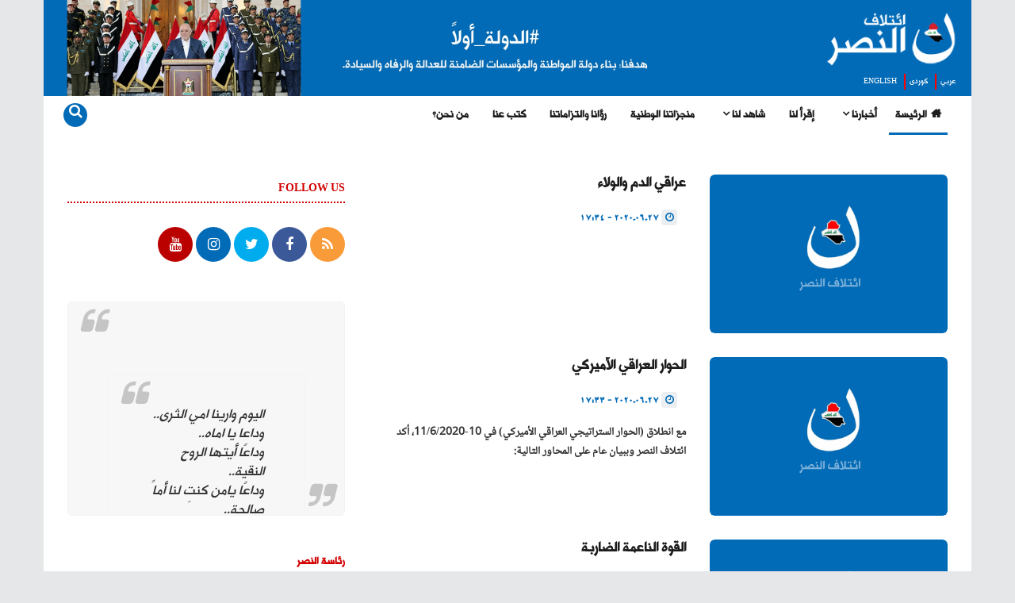

--- FILE ---
content_type: text/html; charset=UTF-8
request_url: https://alnasriq.com/newscat.php?cat=48
body_size: 6386
content:
<!DOCTYPE html>

<html lang="en">


<head prefix="og: http://ogp.me/ns# fb: http://ogp.me/ns/fb#">
    <!-- Powered By MamonCMS     -->

    <meta http-equiv="Content-Type" content="text/html; charset=utf-8" />




    <meta property="fb:pages" content="" />
    <!-- Powered By MamonCMS     -->




    <link rel="apple-touch-icon" sizes="57x57" href="img/apple-icon-57x57.png">
    <link rel="apple-touch-icon" sizes="60x60" href="img/apple-icon-60x60.png">
    <link rel="apple-touch-icon" sizes="72x72" href="img/apple-icon-72x72.png">
    <link rel="apple-touch-icon" sizes="76x76" href="img/apple-icon-76x76.png">
    <link rel="apple-touch-icon" sizes="114x114" href="img/apple-icon-114x114.png">
    <link rel="apple-touch-icon" sizes="120x120" href="img/apple-icon-120x120.png">
    <link rel="apple-touch-icon" sizes="144x144" href="img/apple-icon-144x144.png">
    <link rel="apple-touch-icon" sizes="152x152" href="img/apple-icon-152x152.png">
    <link rel="apple-touch-icon" sizes="180x180" href="img/apple-icon-180x180.png">
    <link rel="icon" type="image/png" sizes="192x192" href="img/android-icon-192x192.png">
    <link rel="icon" type="image/png" sizes="32x32" href="img/favicon-32x32.png">
    <link rel="icon" type="image/png" sizes="96x96" href="img/favicon-96x96.png">
    <link rel="icon" type="image/png" sizes="16x16" href="img/favicon-16x16.png">
    <link rel="manifest" href="img/manifest.json">
    <meta name="msapplication-TileColor" content="#ffffff">
    <meta name="msapplication-TileImage" content="/ms-icon-144x144.png">
    <meta name="theme-color" content="#ffffff">
    <!-- Powered By MamonCMS    mamonrasoolabdali@gmail.com -->


    <meta name="description" content='إئتلاف النصر: مشروع وطني بقيادة الدكتور حيدر العبادي، يهدف لبناء وإدارة الدولة العراقية وفق مقومات الحكم الرشيد،.. يعمل لجميع العراقيين بقومياتهم وأديانهم وطوائفهم كافة، لتحقيق الوحدة والعدالة والسيادة والرفاه.' />
    <meta name="keywords" content='ائتلاف النصر, حيدر العبادي , النصر , بغداد , العراق ' />
    <title>رؤانا والتزاماتنا : </title>
    <meta name="viewport" content="width=device-width, initial-scale=1, shrink-to-fit=no">




    <link rel="canonical" href="https://alnasriq.com//newscat.php?cat=48" /> <script type="application/ld+json">
{ "@context" : "http://schema.org",
"@graph":[
{
 "@type" : "Organization",
  "legalName" :  "https://alnasriq.com/",
  "url" : "https://alnasriq.com/",
  "contactPoint" : [{
    "@type" : "ContactPoint",
    "telephone" : "",
    "contactType" : "customer service"
  }],
  "logo" : "https://alnasriq.com//images/logo.png",
  "sameAs" : [
    "https://www.facebook.com/alnasriq/",
    "https://www.instagram.com/",
    "https://www.youtube.com/channel/UC3MPaByLiKXGPaZrCU5-mcQ"]
},
{
"@type" : "WebSite",
  "name" : "ائتلاف النصر - الموقع الرسمي ",
		"url" : "https://alnasriq.com/",
  "potentialAction" : {
    "@type" : "SearchAction",
    "target" : "https://alnasriq.com//search.php?stype=n&s={search_term}&op=Search",
    "query-input" : "required name=search_term"
  }
}
]

}
</script><!-- CSS -->
<link rel="stylesheet" href="assets/css/bootstrap.min.css">
<link rel="stylesheet" href="assets/css/style.css">
<link rel="stylesheet" href="assets/css/responsive.css">
<link rel="stylesheet" href="assets/css/font-awesome.min.css">
<link rel="stylesheet" href="assets/css/owl.carousel.min.css">
<link rel="stylesheet" href="assets/css/owl.theme.default.min.css">
<link rel="stylesheet" href="assets/css/colorbox.css">
<script src="https://cdn.onesignal.com/sdks/OneSignalSDK.js" async=""></script>
<script>
    var OneSignal = window.OneSignal || [];
    OneSignal.push(function() {
        OneSignal.init({
            appId: "52f39c69-bbfc-4234-9ffa-e3f4eb126cc0",
        });
    });
</script></head>

<body style="background-color: #e6e7e8 ;">


    <div class="container" style="background-color: white;">

        <div class="row">
            <!-- Header start -->
            <header id="header" class="header container-fluid">
                <div>
                    <div class="row">

                        <div class="col-md-8 col-sm-12  header-left order-lg-1 order-md-1  order-sm-1 order-xs-2 d-none d-lg-block d-md-block d-sm-block">
                            <div class="ad-banner float-left">
                                <a herf="https://alnasriq.com/">
                                    <img src="banners//1.jpg" class="img-fluid " alt="بنر عربي">

                                </a>

                            </div>
                        </div>
                        <div class="col-md-4 col-sm-12 col-xs-12 text-lg-right text-md-center order-lg-2 order-md-2  order-sm-2 order-xs-1">

                            <div class="logo">
                                <a href="index.php"> <img style="max-height: 90px;" src="images/logo.png" alt="ائتلاف النصر - الموقع الرسمي "> </a>




                            </div>
                            <div class="mamonlang">

                                <a class="utf_post_cat" href="index.php?lang=en">English</a>
                                <a class="utf_post_cat" href="index.php?lang=kurd" style="
                                border-left: 2px solid red;
                            ">كوردى</a>

                                <a class="utf_post_cat" href="index.php" style="
                                border-left: 2px solid red;
                            ">عربي</a>

                            </div>

                        </div>


                    </div>
                </div>
            </header>
            <!--/ Header end -->
            <div class="col-12">




                <div class="body-inner">




                    <!--/ Main Nav Start -->
                    <div class="utf_main_nav_area clearfix utf_sticky">
                        <div class="container">
                            <div class="row" style="
                    
                direction: rtl;
            ">
                                <nav class="navbar navbar-expand-lg col">
                                    <div class="utf_site_nav_inner float-right">
                                        <button class="navbar-toggler" type="button" data-toggle="collapse" data-target="#navbarSupportedContent" aria-controls="navbarSupportedContent" aria-expanded="true" aria-label="Toggle navigation"> <span class="navbar-toggler-icon"></span> </button>
                                        <div id="navbarSupportedContent" class="collapse navbar-collapse navbar-responsive-collapse">
                                            <ul class="nav navbar-nav">
                                                <li class="nav-item active"> <a href="index.php" class="nav-link"><i class="fa fa-home"></i>الرئيسة </a>

                                                </li><li class="dropdown"><a href="#" class="dropdown-toggle" data-toggle="dropdown">
                         أخبارنا           
                                   <i class="fa fa-angle-down"></i> 
                                    
                                    </a><ul class="utf_dropdown_menu" role="menu"><li>



    <a href='newscat.php?cat=3'>رئاسة النصر</a>


</li><li>



    <a href='newscat.php?cat=4'>بيانات ومبادرات</a>


</li><li>



    <a href='newscat.php?cat=5'>انشطة النصر</a>


</li><li>



    <a href='newscat.php?cat=6'>محافظات</a>


</li><li>



    <a href='newscat.php?cat=57'>مواقفنا</a>


</li></ul>                           </li><li {CLSMAIN}><a href="newscat.php?cat=7" >
                         إقرأ لنا           
                                   
                                    
                                    </a>                           </li><li class="dropdown"><a href="#" class="dropdown-toggle" data-toggle="dropdown">
                         شاهد لنا           
                                   <i class="fa fa-angle-down"></i> 
                                    
                                    </a><ul class="utf_dropdown_menu" role="menu"><li>



    <a href='newscat.php?cat=9'>مقابلات مع رئاسة النصر</a>


</li><li>



    <a href='newscat.php?cat=10'>وثائقي</a>


</li><li>



    <a href='newscat.php?cat=11'>انفوجرافيك</a>


</li><li>



    <a href='newscat.php?cat=13'>بطاقات</a>


</li></ul>                           </li><li {CLSMAIN}><a href="newscat.php?cat=12" >
                         منجزاتنا الوطنية           
                                   
                                    
                                    </a>                           </li><li {CLSMAIN}><a href="newscat.php?cat=48" >
                         رؤانا والتزاماتنا           
                                   
                                    
                                    </a>                           </li><li {CLSMAIN}><a href="newscat.php?cat=49" >
                         كتب عنا           
                                   
                                    
                                    </a>                           </li><li {CLSMAIN}><a href="newscat.php?cat=50" >
                         من نحن؟           
                                   
                                    
                                    </a>                           </li></ul>


</div>
</div>
</nav>
<div class="utf_nav_search"> <span id="search"><i class="fa fa-search"></i></span> </div>
<div class="utf_search_block" style="display: none;">



    <form method="GET" action="search.php" accept-charset="UTF-8">
        <input type="hidden" name="stype" value="n">
        <input class="form-control" placeholder="... البحث" type="search" placeholder="ابحث..." name="s" id="s"></form>


    <span class="utf_search_close">&times;</span>
</div>
</div>
</div>
</div>
<!--/ Main Nav End --><!--/ 1rd Block Wrapper Start -->
<section class="utf_block_wrapper" style="
direction: rtl;
">
    <div class="container">
        <div class="row">
            <div class="col-lg-8 col-md-12">
                <div class="block category-listing category-style2"><div class="utf_post_block_style utf_post_float_half clearfix ">
    <div class="utf_post_thumb ">
        <a href="view.php?cat=562">


            <img class="img-fluid " src="news//bgdefualt.jpg" alt='عراقي الدم والولاء' /> </a>


    </div>
    <div class="utf_post_content ">
        <h2 class="utf_post_title ">
            <a href="view.php?cat=562"> عراقي الدم والولاء  </a> </h2>
        <div class="utf_post_meta "> <span class="utf_post_date ">
            <i class="fa fa-clock-o "></i>  2020.06.27 - 17:34</span> </div>
        <p>
            

        </p>
    </div>
</div><div class="utf_post_block_style utf_post_float_half clearfix ">
    <div class="utf_post_thumb ">
        <a href="view.php?cat=561">


            <img class="img-fluid " src="news//bgdefualt.jpg" alt='الحوار العراقي الأميركي' /> </a>


    </div>
    <div class="utf_post_content ">
        <h2 class="utf_post_title ">
            <a href="view.php?cat=561"> الحوار العراقي الأميركي  </a> </h2>
        <div class="utf_post_meta "> <span class="utf_post_date ">
            <i class="fa fa-clock-o "></i>  2020.06.27 - 17:33</span> </div>
        <p>
            <p><strong>مع انطلاق (الحوار الستراتيجي العراقي الأميركي) في 10-11/6/2020، أكد ائتلاف النصر وببيان عام على المحاور التالية:</strong></p>

        </p>
    </div>
</div><div class="utf_post_block_style utf_post_float_half clearfix ">
    <div class="utf_post_thumb ">
        <a href="view.php?cat=560">


            <img class="img-fluid " src="news//bgdefualt.jpg" alt='القوة الناعمة الضاربة' /> </a>


    </div>
    <div class="utf_post_content ">
        <h2 class="utf_post_title ">
            <a href="view.php?cat=560"> القوة الناعمة الضاربة  </a> </h2>
        <div class="utf_post_meta "> <span class="utf_post_date ">
            <i class="fa fa-clock-o "></i>  2020.06.27 - 17:31</span> </div>
        <p>
            

        </p>
    </div>
</div><div class="utf_post_block_style utf_post_float_half clearfix ">
    <div class="utf_post_thumb ">
        <a href="view.php?cat=559">


            <img class="img-fluid " src="news//bgdefualt.jpg" alt='التحالفات الطائفية' /> </a>


    </div>
    <div class="utf_post_content ">
        <h2 class="utf_post_title ">
            <a href="view.php?cat=559"> التحالفات الطائفية  </a> </h2>
        <div class="utf_post_meta "> <span class="utf_post_date ">
            <i class="fa fa-clock-o "></i>  2020.06.27 - 17:30</span> </div>
        <p>
            

        </p>
    </div>
</div><div class="utf_post_block_style utf_post_float_half clearfix ">
    <div class="utf_post_thumb ">
        <a href="view.php?cat=524">


            <img class="img-fluid " src="news//bgdefualt.jpg" alt='أهداف وإلتزامات النصر' /> </a>


    </div>
    <div class="utf_post_content ">
        <h2 class="utf_post_title ">
            <a href="view.php?cat=524"> أهداف وإلتزامات النصر  </a> </h2>
        <div class="utf_post_meta "> <span class="utf_post_date ">
            <i class="fa fa-clock-o "></i>  2020.06.25 - 23:34</span> </div>
        <p>
            <p>   يهدف إئتلاف النصر إلى بناء الدولة الموحدة، دولة المواطنة والمؤسسات والسيادة، ولتحقيق هذا الهدف يؤكد على:</p>

        </p>
    </div>
</div></div>



</br>
<div class="paging">
    <ul class="pagination">

        <ul class='pagination pager'><li class='details'> صفحة   1  من   4</li><li class='current first'><a class='current'>1</a></li><li><a href='newscat.php?cat=48&page=2'>2</a></li><li><a href='newscat.php?cat=48&page=3'>3</a></li><li><a href='newscat.php?cat=48&page=4'>4</a></li><li  ><a href='newscat.php?cat=48&page=2'> التالى </a></li><li class='last'><a href='newscat.php?cat=48&page=4'> الاخيرة </a></li></ul>

    </ul>
</div>

</div><div class="col-lg-4 col-md-12">
    <div class="sidebar utf_sidebar_left">
        <div class="widget">
            <h3 class="utf_block_title"><span>Follow Us</span></h3>
            <ul class="social-icon">
                <li><a href="rss.php?cat=all" target="_blank"><i class="fa fa-rss"></i></a></li>
                <li><a href="https://www.facebook.com/alnasriq/" target="_blank"><i class="fa fa-facebook"></i></a></li>
                <li><a href="https://twitter.com/HaiderAlAbadi" target="_blank"><i class="fa fa-twitter"></i></a></li>
                <li><a href="https://www.instagram.com/" target="_blank"><i class="fa fa-instagram"></i></a></li>
                <li><a href="https://www.youtube.com/channel/UC3MPaByLiKXGPaZrCU5-mcQ" target="_blank"><i class="fa fa-youtube"></i></a></li>
            </ul>
        </div>
        <blockquote class="twitter-tweet" data-lang="en"><blockquote class="twitter-tweet"><p lang="ar" dir="rtl" xml:lang="ar">اليوم وارينا امي الثرى..<br />وداعا يا اماه..<br />وداعًا أيتها الروح النقية.. <br />وداعًا يامن كنتِ لنا أماً صالحة.. <br />وداعًا يامن وهبتِنا حباً وعطاءً بلا حدود.. <br />وداعا يا ام الشهداء فقد طال فراقك عنهم وحان وقت اللقاء،،<br />وداعا ابتها النفس المطمئنة ارجعي الى ربك راضية مرضية..<br />حشرك الله مع من…</p>— Haider Al-Abadi حيدر العبادي (@HaiderAlAbadi) <a href="https://twitter.com/HaiderAlAbadi/status/1983217278926893188?ref_src=twsrc%5Etfw">October 28, 2025</a></blockquote> </blockquote>
<script async src="https://platform.twitter.com/widgets.js" charset="utf-8"></script>







        <div class="widget color-default">
            <a href="newscat.php?cat=3">
                <h3 class="utf_block_title"><span> رئاسة النصر</span></h3>
            </a>
            <div class="utf_list_post_block">
                <ul class="utf_list_post"><li class="clearfix">
    <div class="utf_post_block_style post-float clearfix">
        <div class="utf_post_thumb">
            <a href="view.php?cat=3213">
                <img class="img-fluid" src="news//thm/8bb127727-3213.jpg" alt="الدكتور حيدر العبادي يلتقي رئيس مجلس الوزراء السيد محمد شياع السوداني" /> </a>

        </div>
        <div class="utf_post_content">
            <h2 class="utf_post_title title-small">
                <a href="view.php?cat=3213">
                الدكتور حيدر العبادي يلتقي رئيس مجلس الوزراء السيد محمد شياع السوداني
            </a>
            </h2>
            <div class="utf_post_meta">
                <span class="utf_post_author">

                <span class="utf_post_date">
                <i class="fa fa-clock-o"></i> 2025.12.22 - 17:56 </span> </div>
        </div>
    </div>
</li><li class="clearfix">
    <div class="utf_post_block_style post-float clearfix">
        <div class="utf_post_thumb">
            <a href="view.php?cat=3212">
                <img class="img-fluid" src="news//thm/72ae5b843-3212.jpg" alt="الدكتور حيدر العبادي يلتقي سماحة السيد عمار الحكيم" /> </a>

        </div>
        <div class="utf_post_content">
            <h2 class="utf_post_title title-small">
                <a href="view.php?cat=3212">
                الدكتور حيدر العبادي يلتقي سماحة السيد عمار الحكيم
            </a>
            </h2>
            <div class="utf_post_meta">
                <span class="utf_post_author">

                <span class="utf_post_date">
                <i class="fa fa-clock-o"></i> 2025.12.22 - 17:55 </span> </div>
        </div>
    </div>
</li><li class="clearfix">
    <div class="utf_post_block_style post-float clearfix">
        <div class="utf_post_thumb">
            <a href="view.php?cat=3211">
                <img class="img-fluid" src="news//thm/a2c29ac2c-3211.jpg" alt="الدكتور حيدر العبادي يلتقي رئيس مجلس القضاء الدكتور فائق زيدان" /> </a>

        </div>
        <div class="utf_post_content">
            <h2 class="utf_post_title title-small">
                <a href="view.php?cat=3211">
                الدكتور حيدر العبادي يلتقي رئيس مجلس القضاء الدكتور فائق زيدان
            </a>
            </h2>
            <div class="utf_post_meta">
                <span class="utf_post_author">

                <span class="utf_post_date">
                <i class="fa fa-clock-o"></i> 2025.12.22 - 17:53 </span> </div>
        </div>
    </div>
</li><li class="clearfix">
    <div class="utf_post_block_style post-float clearfix">
        <div class="utf_post_thumb">
            <a href="view.php?cat=3210">
                <img class="img-fluid" src="news//thm/30056e3c0-3210.jpg" alt="ائتلاف النصر يحيي حفلاً في الموصل في ذكرى تحقيق النصر على الإرهاب بحضور رسمي ومجتمعي واسع" /> </a>

        </div>
        <div class="utf_post_content">
            <h2 class="utf_post_title title-small">
                <a href="view.php?cat=3210">
                ائتلاف النصر يحيي حفلاً في الموصل في ذكرى تحقيق النصر على الإرهاب بحضور رسمي ومجتمعي واسع
            </a>
            </h2>
            <div class="utf_post_meta">
                <span class="utf_post_author">

                <span class="utf_post_date">
                <i class="fa fa-clock-o"></i> 2025.12.22 - 17:52 </span> </div>
        </div>
    </div>
</li><li class="clearfix">
    <div class="utf_post_block_style post-float clearfix">
        <div class="utf_post_thumb">
            <a href="view.php?cat=3209">
                <img class="img-fluid" src="news//thm/a76ec829f-3209.jpg" alt="العبادي: حماية الناس وكرامتهم مسؤولية الدولة ويمكن إدارة الاقتصاد بموارد قليلة إذا انضبط الإنفاق" /> </a>

        </div>
        <div class="utf_post_content">
            <h2 class="utf_post_title title-small">
                <a href="view.php?cat=3209">
                العبادي: حماية الناس وكرامتهم مسؤولية الدولة ويمكن إدارة الاقتصاد بموارد قليلة إذا انضبط الإنفاق
            </a>
            </h2>
            <div class="utf_post_meta">
                <span class="utf_post_author">

                <span class="utf_post_date">
                <i class="fa fa-clock-o"></i> 2025.12.22 - 17:50 </span> </div>
        </div>
    </div>
</li><li class="clearfix">
    <div class="utf_post_block_style post-float clearfix">
        <div class="utf_post_thumb">
            <a href="view.php?cat=3208">
                <img class="img-fluid" src="news//thm/ad260ac90-3208.jpg" alt="الدكتور العبادي يستقبل المعزين في ذكرى الأربعين لوفاة والدته" /> </a>

        </div>
        <div class="utf_post_content">
            <h2 class="utf_post_title title-small">
                <a href="view.php?cat=3208">
                الدكتور العبادي يستقبل المعزين في ذكرى الأربعين لوفاة والدته
            </a>
            </h2>
            <div class="utf_post_meta">
                <span class="utf_post_author">

                <span class="utf_post_date">
                <i class="fa fa-clock-o"></i> 2025.12.22 - 17:45 </span> </div>
        </div>
    </div>
</li></ul>
</div>
</div></div>
</div>



</div>
</div>
</section>
<!--/ 1rd Block Wrapper End --></div>
</div>

</div>
</div>

<!-- Footer Start -->
<footer id="footer " class="footer ">
    <div class="utf_footer_main ">
        <div class="container ">
            <div class="row ">
                <div class="col-lg-4 col-sm-12 col-xs-12 footer-widget contact-widget ">
                    <h3 class="widget-title "> من نحن </h3>
                    <ul>
                        <li>
                            إئتلاف النصر: مشروع وطني بقيادة الدكتور حيدر العبادي، يهدف لبناء وإدارة الدولة العراقية وفق مقومات الحكم الرشيد،.. يعمل لجميع العراقيين بقومياتهم وأديانهم وطوائفهم كافة، لتحقيق الوحدة والعدالة والسيادة والرفاه.
                        </li>

                        <li><i class="fa fa-phone "></i> <a href="# ">+964 783 270 1284</a></li>
                        <li><i class="fa fa-envelope-o "></i> <a href="/cdn-cgi/l/email-protection#d7bab2b3beb6b8b1b1beb4b297b6bbb9b6a4a5bea6f9b4b8ba"><span class="__cf_email__" data-cfemail="4d202829242c222b2b242e280d2c21232c3e3f243c632e2220">[email&#160;protected]</span></a></li>
                        <li><i class="fa fa-envelope-o "></i> <a href="/cdn-cgi/l/email-protection#29484547485a5b69484547485a5b4058074a4644"><span class="__cf_email__" data-cfemail="0f6e63616e7c7d4f6e63616e7c7d667e216c6062">[email&#160;protected]</span></a></li>

                    </ul>
                    <ul class="unstyled utf_footer_social ">
                        <li><a title="Facebook " href="https://www.facebook.com/alnasriq/"><i class="fa fa-facebook "></i></a></li>
                        <li><a title="Twitter " href="https://twitter.com/HaiderAlAbadi"><i class="fa fa-twitter "></i></a></li>
                        <li><a title="Youtbe" href="https://www.youtube.com/channel/UC3MPaByLiKXGPaZrCU5-mcQ"><i class="fa fa-youtube"></i></a></li>
                        <li><a title="Instagram" href="https://www.instagram.com/"><i class="fa fa-instagram "></i></a></li>
                    </ul>
                </div>

                <div class="col-lg-4 col-sm-12 col-xs-12 footer-widget widget-categories ">


                </div>

                <div class="col-lg-4 col-sm-12 col-xs-12 footer-widget ">
                    <h3 class="widget-title ">الاكثر قراءة</h3>
                    <div class="utf_list_post_block ">
                        <ul class="utf_list_post ">
                            <li class="clearfix ">
                                <div class="utf_post_block_style post-float clearfix ">
                                    <div class="utf_post_thumb ">
                                        <a href="view.php?cat=3020"> <img class="img-fluid " src="news//thm/0c8a28026-3020.jpg" alt="العبادي: أنصح رئيس الوزراء بعدم الدخول في المعارك الجانبية وأن يركز في الأمور الأساسية" /> </a>
                                    </div>
                                    <div class="utf_post_content ">
                                        <h2 class="utf_post_title title-small "> <a href="view.php?cat=3020"> العبادي: أنصح رئيس الوزراء بعدم الدخول في المعارك الجانبية وأن يركز في الأمور الأساسية  </a> </h2>
                                        <div class="utf_post_meta "> <span class="utf_post_date "><i class="fa fa-clock-o "></i> 2024.06.19 - 18:40 </span> </div>
                                    </div>
                                </div>
                            </li>

                            <li class="clearfix ">
                                <div class="utf_post_block_style post-float clearfix ">
                                    <div class="utf_post_thumb ">
                                        <a href="view.php?cat=3015"> <img class="img-fluid " src="news//thm/smdefualt.jpg" alt="الربع الثاني من عام 2024" /> </a>
                                    </div>
                                    <div class="utf_post_content ">
                                        <h2 class="utf_post_title title-small "> <a href="view.php?cat=3015">الربع الثاني من عام 2024</a> </h2>
                                        <div class="utf_post_meta "> <span class="utf_post_date "><i class="fa fa-clock-o "></i> 2024.06.05 - 17:37 </span> </div>
                                    </div>
                                </div>
                            </li>


                            <li class="clearfix ">
                                <div class="utf_post_block_style post-float clearfix ">
                                    <div class="utf_post_thumb ">
                                        <a href="view.php?cat=3019"> <img class="img-fluid " src="news//thm/b92c57f48-3019.jpg" alt="العبادي: بيع الصوت الانتخابي واللا مسؤولية في الاختيار سينتهي بنا إلى انهيار اقتصادي" /> </a>
                                    </div>
                                    <div class="utf_post_content ">
                                        <h2 class="utf_post_title title-small "> <a href="view.php?cat=3019">العبادي: بيع الصوت الانتخابي واللا مسؤولية في الاختيار سينتهي بنا إلى انهيار اقتصادي</a> </h2>
                                        <div class="utf_post_meta "> <span class="utf_post_date "><i class="fa fa-clock-o "></i> 2024.06.19 - 18:39 </span> </div>
                                    </div>
                                </div>
                            </li>

                        </ul>
                    </div>
                </div>

            </div>
        </div>
    </div>
</footer>
<!-- Footer End -->

<!-- Copyright Start -->
<div class="copyright ">
    <div class="container ">
        <div class="row ">


            <div class="col-sm-12 col-md-6 text-left ">
                <div class="utf_copyright_info ">
                    <a target="_new" style="color: white;" href="https://mamonrasool.com/"><span>Powered By MamonCMS V2.04</span></a> </div>
            </div>
            <div class="col-sm-12 col-md-6 text-right ">
                <div class="utf_copyright_info "> <span>Copyright © 2020 All Rights Reserved.</span> </div>
            </div>


        </div>

    </div>
</div>
<!-- Copyright End --><!-- Javascript Files -->
<script data-cfasync="false" src="/cdn-cgi/scripts/5c5dd728/cloudflare-static/email-decode.min.js"></script><script src="assets/js/jquery-3.2.1.min.js "></script>
<script src="assets/js/popper.min.js "></script>
<script src="assets/js/bootstrap.min.js "></script>
<script src="assets/js/owl.carousel.min.js "></script>
<script src="assets/js/jquery.colorbox.js "></script>
<script src="assets/js/smoothscroll.js "></script>
<script src="assets/js/custom.js "></script>

<!-- Global site tag (gtag.js) - Google Analytics -->
<!-- Global site tag (gtag.js) - Google Analytics -->
<script async src="https://www.googletagmanager.com/gtag/js?id=UA-167101802-1"></script>
<script>
  window.dataLayer = window.dataLayer || [];
  function gtag(){dataLayer.push(arguments);}
  gtag('js', new Date());

  gtag('config', 'UA-167101802-1');
</script>

</div>
<script defer src="https://static.cloudflareinsights.com/beacon.min.js/vcd15cbe7772f49c399c6a5babf22c1241717689176015" integrity="sha512-ZpsOmlRQV6y907TI0dKBHq9Md29nnaEIPlkf84rnaERnq6zvWvPUqr2ft8M1aS28oN72PdrCzSjY4U6VaAw1EQ==" data-cf-beacon='{"version":"2024.11.0","token":"12b5cfeeaca140d69bea24374f2fcbd4","r":1,"server_timing":{"name":{"cfCacheStatus":true,"cfEdge":true,"cfExtPri":true,"cfL4":true,"cfOrigin":true,"cfSpeedBrain":true},"location_startswith":null}}' crossorigin="anonymous"></script>
</body>

</html>

--- FILE ---
content_type: text/css
request_url: https://alnasriq.com/assets/css/style.css
body_size: 11339
content:
@font-face {
    font-family: 'Noto Naskh Arabic';
    src: url('NotoNaskhArabic.eot');
    src: url('NotoNaskhArabic.eot?#iefix') format('embedded-opentype'), url('NotoNaskhArabic.woff2') format('woff2'), url('NotoNaskhArabic.woff') format('woff'), url('NotoNaskhArabic.ttf') format('truetype'), url('NotoNaskhArabic.svg#NotoNaskhArabic') format('svg');
    font-weight: normal;
    font-style: normal;
}

@font-face {
    font-family: hurra;
    src: url(AlHurraTxtreg.ttf);
}


/* Table of Content
==================================================
#. Typography
#. Global Styles
#. Top Bar
#. Header Area
#. Slider
#. Features
#. Services
#. Project Area
#. Subscribe Area
#. News section
#. Footer
#. Sub Pages
#. Contact Us
#. News Single
#. Sidebar
#. Error Page
	
*/


/* Typography
================================================== */

body {
    background: #fff;
    color: #333;
    text-align: right;
}

body,
p {
    font-family: 'hurra';
    line-height: 24px;
    font-size: 18px;
    text-rendering: optimizeLegibility;
    text-align: right !important;
}

h1,
h2,
h3,
h4,
h5,
h6 {
    color: #1c1c1c;
    font-weight: 700;
    font-family: 'hurra';
}

h1 {
    font-size: 36px;
    line-height: 48px;
}

h2 {
    font-size: 28px;
    line-height: 36px;
}

h3 {
    font-size: 24px;
    margin-bottom: 20px;
}

h4 {
    font-size: 18px;
    line-height: 28px;
}

h5 {
    font-size: 14px;
    line-height: 24px;
}

.alert .icon {
    margin-right: 15px;
}


/* Global styles
================================================== */

html {
    overflow-x: hidden !important;
    width: 100%;
    height: 100%;
    position: relative;
}

body {
    border: 0;
    margin: 0;
    padding: 0;
}

.body-inner {
    position: relative;
    overflow: hidden;
}

a:link,
a:visited {
    text-decoration: none;
}

a {
    color: #d20000;
    -webkit-transition: all 0.3s ease-in-out;
    -moz-transition: all 0.3s ease-in-out;
    -o-transition: all 0.3s ease-in-out;
    -ms-transition: all 0.3s ease-in-out;
    transition: all 0.3s ease-in-out;
}

a:hover {
    text-decoration: none;
    color: #000;
    -webkit-transition: all 0.4s ease-in-out;
    -moz-transition: all 0.4s ease-in-out;
    -o-transition: all 0.4s ease-in-out;
    -ms-transition: all 0.4s ease-in-out;
    transition: all 0.4s ease-in-out;
}

a.read-more {
    color: #026bb7;
    font-weight: 700;
    text-transform: uppercase;
}

a.read-more:hover {
    color: #222;
    -webkit-transition: all 0.4s ease-in-out;
    -moz-transition: all 0.4s ease-in-out;
    -o-transition: all 0.4s ease-in-out;
    -ms-transition: all 0.4s ease-in-out;
    transition: all 0.4s ease-in-out;
}

section,
.section-padding {
    padding: 50px 0;
    position: relative;
}

.about-block-area {
    padding: 50px 0;
}

.about-block-area .utf_post_content-area {
    margin-top: 0;
}

.utf_banner_area {
    padding: 50px 0;
}

.owl-stage-outer .item ul.utf_list_post .utf_post_block_style {
    margin-bottom: 30px;
}

.no-padding {
    padding: 0;
}

.p-top-0 {
    padding-top: 0;
}

.p-bottom-0 {
    padding-bottom: 0;
    direction: rtl;
}

.m-top-0 {
    margin-top: 0 !important;
}

.m-bottom-0 {
    margin-bottom: 0;
}

.pb-top-0 {
    padding-top: 0px;
}

.pb-bottom-10 {
    padding-bottom: 10px;
}

.pb-bottom-20 {
    padding-bottom: 20px;
}

.pb-bottom-30 {
    padding-bottom: 30px;
}

.pb-bottom-40 {
    padding-bottom: 40px;
}

.pb-bottom-50 {
    padding-bottom: 50px;
}

.pb-bottom-60 {
    padding-bottom: 60px;
}

.media>.pull-left {
    margin-right: 20px;
}

img.banner {
    display: inline-block;
}

.gap-60 {
    clear: both;
    height: 60px;
}

.gap-50 {
    clear: both;
    height: 50px;
}

.gap-40 {
    clear: both;
    height: 40px;
}

.gap-30 {
    clear: both;
    height: 30px;
}

.gap-20 {
    clear: both;
    height: 20px;
}

.mrb-30 {
    margin-bottom: 30px;
}

.mrb-40 {
    margin-bottom: 40px;
}

.mrb-80 {
    margin-bottom: -80px;
}

.mrt-0 {
    margin-top: 0 !important;
}

.pab {
    padding-bottom: 0;
}

a:focus {
    outline: 0;
}

img.pull-left {
    margin-right: 20px;
    margin-bottom: 20px;
}

img.pull-right {
    margin-left: 20px;
    margin-bottom: 20px;
}

ol,
ul {
    margin-bottom: 20px;
}

.unstyled {
    list-style: none;
    margin: 0;
    padding: 0;
}

.ts-padding {
    padding: 60px;
}

.solid-bg {
    background: #f9f9f9;
}

.solid-row {
    background: #f0f0f0;
}

.dropcap {
    font-size: 44px;
    line-height: 50px;
    display: inline-block;
    float: left;
    margin: 0 12px 0 0;
    position: relative;
    text-transform: uppercase;
}

.vc_video-bg-container.video-bg:before {
    content: " ";
    position: absolute;
    display: block;
    width: 100%;
    height: 100%;
    z-index: 1;
    bottom: 0;
    left: 0;
    background: rgba(0, 0, 0, .8);
}

.vc_video-bg-container.video-bg .thw-title-shortcode {
    position: relative;
    z-index: 2;
}

.embed-responsive {
    padding-bottom: 56.25%;
    position: relative;
    display: block;
    height: 0;
    overflow: hidden;
}

.embed-responsive iframe {
    position: absolute;
    top: 0;
    left: 0;
    width: 100%;
    height: 100%;
    border: 0;
}

.form-control {
    box-shadow: none;
    border: 2px solid #dadada;
    padding: 5px 20px;
    height: 50px;
    background: none;
    color: #959595;
    font-size: 14px;
    font-weight: 600;
    border-radius: 4px;
}

textarea.form-control {
    height: 150px;
    padding-top: 15px;
}

.form-control:focus {
    box-shadow: none;
    border: 2px solid #026bb7;
}

hr {
    background-color: #e7e7e7;
    border: 0;
    height: 1px;
    margin: 40px 0;
}

blockquote {
    position: relative;
    background: #f7f7f7;
    padding: 40px 50px;
    border: 1px solid #f2f2f2;
    margin: 50px 0 40px;
    font-size: 18px;
    line-height: 30px;
    border-radius: 6px;
    font-family: hurra;
    font-weight: 400;
    text-align: left;
    font-style: italic;
}

blockquote:before {
    position: absolute;
    content: '\f10d';
    font-family: FontAwesome;
    font-size: 36px;
    padding: 9px 15px;
    top: 0px;
    left: 0;
    margin-left: 0px;
    color: rgba(0, 0, 0, 0.2);
}

blockquote:after {
    position: absolute;
    content: '\f10e';
    font-family: FontAwesome;
    font-size: 36px;
    padding: 9px 15px;
    bottom: 0px;
    right: 0;
    margin-right: 0px;
    color: rgba(0, 0, 0, 0.2);
}

cite {
    display: block;
    font-size: 14px;
    margin-top: 10px;
}

blockquote.pull-left {
    padding-left: 15px;
    padding-right: 0;
    text-align: left;
    border-left: 5px solid #eee;
    border-right: 0;
}

.btn-primary,
.btn-dark {
    border: 0;
    border-radius: 4px;
    padding: 10px 25px 10px;
    font-size: 14px;
    font-weight: 700;
    text-transform: uppercase;
    color: #fff;
    -webkit-transition: 350ms;
    -moz-transition: 350ms;
    -o-transition: 350ms;
    transition: 350ms;
}

.btn-white.btn-primary {
    background: #fff;
    color: #026bb7;
}

.btn-primary {
    background: #026bb7;
}

.btn-dark {
    background: #242427;
}

.btn-primary:hover,
.btn-dark:hover,
.btn-white.btn-primary:hover {
    background: #272d33;
    color: #fff;
}

.general-btn {
    clear: both;
    margin-top: 50px;
}

.list-round,
.list-arrow,
.list-check {
    list-style: none;
    margin: 0;
    padding: 0;
}

.list-round li {
    line-height: 28px;
}

.list-round li:before {
    font-family: FontAwesome;
    content: "\f138";
    margin-right: 10px;
    color: #026bb7;
    font-size: 14px;
}

.list-arrow {
    padding: 0;
}

ul.list-arrow li:before {
    font-family: FontAwesome;
    content: "\f105";
    margin-right: 10px;
    color: #026bb7;
    font-size: 16px;
}

ul.list-check li:before {
    font-family: FontAwesome;
    content: "\f00c";
    margin-right: 10px;
    color: #026bb7;
    font-size: 14px;
}

.mr_bottom-20 {
    margin-bottom: 20px;
}

.nav-tabs>li>a.active,
.nav-tabs>li>a.active:focus,
.nav-tabs>li>a.active:hover,
.nav-tabs>li>a:hover,
.nav-tabs>li>a {
    border: 0;
    background: none;
}

.nav>li>a:focus,
.nav>li>a:hover {
    background: none;
}

a[href^=tel] {
    color: inherit;
    text-decoration: none;
}

@media (min-width: 992px) {
    .utf_sticky.sticky {
        background: #ffffff;
        -webkit-box-shadow: 0px 2px 2px 0px rgba(0, 0, 0, 0.08);
        box-shadow: 0px 2px 2px 0px rgba(0, 0, 0, 0.08);
        position: fixed;
        top: 0;
        z-index: 9;
        width: 100%;
        left: 0;
        right: 0;
        margin: auto;
    }
    .utf_sticky.sticky.fade_down_effect {
        -webkit-animation-name: fadeInDown;
        animation-name: fadeInDown;
        -webkit-animation-duration: 1s;
        animation-duration: 1s;
        -webkit-animation-fill-mode: both;
        animation-fill-mode: both;
        -webkit-animation-delay: .1s;
        animation-delay: .1s;
    }
}

.contact_area h3 {
    position: relative;
    margin-bottom: 40px;
}

.contact_area h3:before {
    background: #026bb7;
    border: 0 none;
    content: "";
    height: 3px;
    left: 0;
    border-radius: 30px;
    margin: 8px 0 10px;
    position: absolute;
    bottom: -20px;
    width: 40px;
}


/* Common styles
================================================== */

@media (min-width: 992px) {
    .pad-0 {
        padding-left: 0;
        padding-right: 0;
        padding-top: 0;
        padding-bottom: 0;
    }
    .pad-r {
        padding-right: 2px;
    }
    .pad-l {
        padding-right: 2px;
    }
    .pad-r-small {
        padding-right: 1.5px;
    }
    .pad-l-small {
        padding-left: 1.5px;
    }
    .pad-l-0 {
        padding-left: 0;
    }
    .pad-r-0 {
        padding-right: 0;
    }
}

.utf_block_title {
    font-size: 14px;
    line-height: 100%;
    text-transform: uppercase;
    margin: 0 0 30px;
    border-bottom: 2px dotted #d20000;
}

.utf_block_title>span {
    color: #d20000;
    height: 30px;
    line-height: 34px;
    top: 1px;
    border-radius: 10px 10px 0 0px;
    position: relative;
    display: inline list-item;
}

.utf_post_title {
    font-size: 18px;
    line-height: 24px;
    margin: 15px 0;
}

.utf_post_title a {
    color: #1c1c1c;
}

.utf_post_title.title-extra-large {
    font-size: 26px;
    line-height: 32px;
    margin-top: 15px;
    margin-bottom: 15px;
}

.utf_post_title.title-large {
    font-size: 20px;
    line-height: 26px;
    margin-top: 15px;
    margin-bottom: 15px;
}

.utf_post_title.title-medium {
    font-size: 16px;
    line-height: 22px;
    margin-top: 15px;
    margin-bottom: 5px;
}

.utf_post_title.title-small {
    font-size: 16px;
    line-height: 20px;
    margin-top: 15px;
    margin-bottom: 5px;
}

a.utf_post_cat {
    position: relative;
    font-size: 10px;
    padding: 0 5px;
    background: #026bb7;
    text-transform: uppercase;
    color: #fff;
    height: 20px;
    line-height: 20px;
    display: inline-block;
    font-family: 'hurra' !important;
}

.utf_post_cat a {
    color: #fff;
}

.utf_post_meta .utf_post_author a {
    color: #999999;
    font-weight: 600;
}

.utf_post_meta .utf_post_author a:hover {
    color: #026bb7
}

.utf_post_meta span {
    font-size: 15px;
    color: #026bb7;
    margin-top: 5px;
    margin-right: 8px;
    padding-right: 8px;
    font-weight: bold;
    border-right: 1px solid #dedede;
    line-height: 14px;
    display: inline-block;
}

.utf_post_meta span:last-child {
    margin-right: 0;
}

.utf_post_meta span.utf_post_date {
    border-right: 0;
}

.single-post span.utf_post_date {
    border-right: 1px solid #dedede;
}

span.post-comment {
    border-right: 0;
    line-height: 24px;
    margin-right: 0;
    padding-right: 0;
}

span.post-comment a.comments-link:hover span {
    color: #026bb7
}

span.post-comment span {
    border-right: 0;
    line-height: 100%;
}

.utf_post_meta span i {
    margin-right: 3px;
    font-size: 13px;
    color: #026bb7;
    background: #eceff1;
    padding: 2px;
    border-radius: 4px;
    width: 20px;
    height: 20px;
    line-height: 16px;
    text-align: center;
}

.footer .utf_post_meta span i {
    color: #0b8fef;
    background: #13121200;
}

.utf_post_overaly_style {
    position: relative;
    overflow: hidden;
}

.utf_post_overaly_style:before {
    content: " ";
    position: absolute;
    display: block;
    width: 100%;
    height: 100%;
    z-index: 1;
    bottom: 0;
    left: 0;
    border-radius: 0 0 6px 6px;
    background: -moz-linear-gradient(bottom, rgba(0, 0, 0, 0) 20%, rgba(0, 0, 0, 0.85) 100%);
    background: -webkit-gradient(linear, left bottom, left bottom, color-stop(60%, rgba(0, 0, 0, 0)), color-stop(100%, rgba(0, 0, 0, 0.85)));
    background: -webkit-linear-gradient(bottom, rgba(0, 0, 0, 0) 20%, rgba(0, 0, 0, 0.85) 100%);
    background: -o-linear-gradient(bottom, rgba(0, 0, 0, 0) 20%, rgba(0, 0, 0, 0.85) 100%);
    background: -ms-linear-gradient(bottom, rgba(0, 0, 0, 0) 20%, rgba(0, 0, 0, 0.85) 100%);
    background: linear-gradient(to bottom, rgba(0, 0, 0, 0) 20%, rgba(0, 0, 0, 0.85) 100%);
}

.utf_post_overaly_style .utf_post_content {
    position: absolute;
    bottom: 0;
    padding: 25px;
}

.utf_post_overaly_style .utf_post_title a {
    color: #fff;
}

.utf_post_overaly_style .utf_post_date {
    color: #fff;
}

.utf_post_thumb {
    max-width: 100%;
    position: relative;
    overflow: hidden;
    border-radius: 6px;
}

.utf_post_thumb img {
    display: block;
    width: 100%;
    border-radius: 6px;
    -webkit-transition: all .3s ease-out;
    -o-transition: all .3s ease-out;
    transition: all .3s ease-out;
}

.utf_post_block_style:hover .utf_post_thumb img,
.utf_post_overaly_style:hover .utf_post_thumb img {
    -webkit-transform: scale(1.15);
    -moz-transform: scale(1.15);
    -ms-transform: scale(1.15);
    -o-transform: scale(1.15);
    transform: scale(1.15);
    -webkit-transform: scale(1.2);
    transform: scale(1.2);
    -ms-filter: "progid: DXImageTransform.Microsoft.Alpha(Opacity=30)";
    filter: alpha(opacity=30);
    -webkit-transition: all .5s ease-out;
    -o-transition: all .5s ease-out;
    transition: all .5s ease-out;
}

.utf_post_block_style:hover .utf_post_thumb img {
    -webkit-transform: scale(1.15);
    -moz-transform: scale(1.15);
    -ms-transform: scale(1.15);
    -o-transform: scale(1.15);
    transform: scale(1.15);
    -webkit-transform: scale(1.2);
    transform: scale(1.2);
    -ms-filter: "progid: DXImageTransform.Microsoft.Alpha(Opacity=30)";
    filter: alpha(opacity=30);
    -webkit-transition: all .5s ease-out;
    -o-transition: all .5s ease-out;
    transition: all .5s ease-out;
}

.utf_post_block_style:hover .utf_post_thumb:before {
    content: "";
    background: rgba(0, 0, 0, 0.5);
    z-index: 1;
    position: absolute;
    top: 0;
    left: 0;
    width: 100%;
    height: 100%;
    transition: 0.3s background ease-out;
    -webkit-transition: all .5s ease-out;
    -o-transition: all .5s ease-out;
    transition: all .5s ease-out;
}

.thumb-float-style .utf_post_cat {
    position: absolute;
    top: 20px;
    left: 20px;
    z-index: 1;
}

.utf_post_overaly_style.contentTop .utf_post_content {
    top: auto;
    bottom: 0;
}

.utf_post_overaly_style.contentTop:before {
    top: 0;
    left: 0;
    background: -moz-linear-gradient(bottom, rgba(0, 0, 0, 0) 30%, rgba(0, 0, 0, 0.95) 100%);
    background: -webkit-gradient(linear, left bottom, left bottom, color-stop(60%, rgba(0, 0, 0, 0)), color-stop(100%, rgba(0, 0, 0, 0.95)));
    background: -webkit-linear-gradient(bottom, rgba(0, 0, 0, 0) 30%, rgba(0, 0, 0, 0.95) 100%);
    background: -o-linear-gradient(bottom, rgba(0, 0, 0, 0) 30%, rgba(0, 0, 0, 0.95) 100%);
    background: -ms-linear-gradient(bottom, rgba(0, 0, 0, 0) 30%, rgba(0, 0, 0, 0.95) 100%);
    background: linear-gradient(to bottom, rgba(0, 0, 0, 0) 30%, rgba(0, 0, 0, 0.95) 100%);
}

.utf_post_overaly_style.text-center .utf_post_content {
    padding: 30px 30px 20px;
}

.utf_post_overaly_style.text-center {
    margin-bottom: 30px;
}

.utf_post_overaly_style.text-center:last-child {
    margin-bottom: 0;
}

.utf_post_overaly_style.text-center .utf_post_thumb img {
    min-height: 260px;
}

.utf_post_overaly_style.text-center:before {
    background: -moz-linear-gradient(bottom, rgba(0, 0, 0, 0) 30%, rgba(0, 0, 0, 0.85) 100%);
    background: -webkit-gradient(linear, left bottom, left bottom, color-stop(60%, rgba(0, 0, 0, 0)), color-stop(100%, rgba(0, 0, 0, 0.85)));
    background: -webkit-linear-gradient(bottom, rgba(0, 0, 0, 0) 30%, rgba(0, 0, 0, 0.85) 100%);
    background: -o-linear-gradient(bottom, rgba(0, 0, 0, 0) 30%, rgba(0, 0, 0, 0.85) 100%);
    background: -ms-linear-gradient(bottom, rgba(0, 0, 0, 0) 30%, rgba(0, 0, 0, 0.85) 100%);
    background: linear-gradient(to bottom, rgba(0, 0, 0, 0) 30%, rgba(0, 0, 0, 0.85) 100%);
    border-radius: 0 0 6px 6px;
}

.utf_post_block_style {
    position: relative;
    overflow: hidden;
}

.utf_post_float_half {
    margin-bottom: 30px;
}

.utf_post_float_half:last-child {
    margin-bottom: 0px;
}

.utf_post_block_style .utf_post_content {
    padding: 0;
}

.utf_post_block_style .utf_post_title a:hover {
    color: #026bb7;
    -webkit-transition: all 0.4s ease-in-out;
    -moz-transition: all 0.4s ease-in-out;
    -o-transition: all 0.4s ease-in-out;
    -ms-transition: all 0.4s ease-in-out;
    transition: all 0.4s ease-in-out;
}

.utf_post_block_style .utf_post_content p {
    font-family: 'Noto Naskh Arabic' !important;
    font-size: 16px;
}

.utf_post_block_style .utf_post_cat {
    position: absolute;
    top: 15px;
    right: 15px;
    z-index: 1;
    border-radius: 4px;
}

.utf_post_block_style .utf_post_content .utf_post_meta {
    margin: 0 0 8px 0;
}

.review-box {
    background: #1c1c1c;
    color: #fff;
    position: absolute;
    top: 0;
    padding: 2px 7px;
    font-weight: 700;
}

.utf_list_post_block {
    margin-top: 30px;
}

.widget .utf_list_post_block ul.utf_list_post li {
    border-bottom: 1px solid #eeeeee;
    padding-bottom: 15px;
}

.utf_block_wrapper .block .utf_list_post_block ul.utf_list_post li {
    border-bottom: 1px solid #eeeeee;
    padding-bottom: 15px;
}

.utf_featured_tab .utf_list_post_block ul.utf_list_post li {
    border-bottom: 1px solid #eeeeee;
    padding-bottom: 15px;
}

.utf_list_post {
    list-style: none;
    margin: 0;
    padding: 0;
}

.utf_list_post_block .utf_list_post>li {
    margin-bottom: 15px;
    max-height: 95px;
}

.utf_list_post_block .utf_list_post>li:last-child {
    margin-bottom: 0;
}

.utf_post_block_style.post-float .utf_post_thumb {
    float: right;
    position: relative;
    z-index: 1;
    margin-left: 20px;
}

.utf_post_block_style.post-float .utf_post_thumb img {
    max-width: 100px;
    min-height: 85px;
}

.utf_post_block_style.post-float .utf_post_title {
    margin-top: 0;
    margin-bottom: 10px;
}

.utf_post_block_style.post-float .utf_post_content {
    z-index: 0;
}

.utf_post_block_style.post-float .utf_post_cat {
    font-size: 10px;
    left: 8px;
    top: 8px;
}

.review-stars i {
    background: #eceff1;
    padding: 3px;
    border-radius: 4px;
    color: #ff7c09;
}


/* Different Color
================================================== */

.color-default a.utf_post_cat {
    background: #026bb7;
}

.color-default .utf_post_cat:before {
    border-top: 8px solid #1c1c1c;
}

.color-red .utf_block_title {
    border-bottom: 2px dotted #d20000;
}

.color-red .utf_block_title>span,
.color-red a.utf_post_cat {
    background: #026bb7;
}

.color-red .utf_post_cat:before {
    border-top: 8px solid #026bb7;
}

.color-red .utf_block_title>span:after {
    border-color: #026bb7 rgba(0, 0, 0, 0) rgba(0, 0, 0, 0) rgba(0, 0, 0, 0);
}

.color-red .owl-carousel.owl-theme .owl-nav>div:hover {
    background: #026bb7;
}

.color-blue .utf_block_title {
    border-bottom: 2px dotted #d20000;
}

.color-blue .utf_block_title>span,
.color-blue a.utf_post_cat {}

.color-blue .utf_post_cat:before {
    border-top: 8px solid #001f35;
}

.color-blue.utf_featured_tab .nav-tabs>li>a.active {
    background: #d20000;
    color: #ffffff;
    border: 1px solid #d20000;
}

.color-blue.utf_featured_tab .nav-tabs>li>a.active:after {
    border-color: rgba(0, 0, 0, 0) rgba(0, 0, 0, 0) #001f35 rgba(0, 0, 0, 0);
}

.color-blue .utf_block_title>span:after {
    border-color: #001f35 rgba(0, 0, 0, 0) rgba(0, 0, 0, 0) rgba(0, 0, 0, 0);
}

.color-dark-blue .utf_block_title {
    border-bottom: 2px dotted #d20000;
}

.color-dark-blue .utf_block_title>span,
.color-dark-blue a.utf_post_cat {
    background: #4258fe;
}

.color-dark-blue .utf_post_cat:before {
    border-top: 8px solid #4258fe;
}

.color-dark-blue.utf_featured_tab .nav-tabs>li>a.active {
    color: #4258fe;
}

.color-dark-blue.utf_featured_tab .nav-tabs>li>a.active:after {
    border-color: rgba(0, 0, 0, 0) rgba(0, 0, 0, 0) #4258fe rgba(0, 0, 0, 0);
}

.color-dark-blue .utf_block_title>span:after {
    border-color: #4258fe rgba(0, 0, 0, 0) rgba(0, 0, 0, 0) rgba(0, 0, 0, 0);
}

.color-orange .utf_block_title {
    border-bottom: 2px dotted #d20000;
}

.color-orange .utf_block_title>span,
.color-orange a.utf_post_cat {}

.color-orange .utf_post_cat:before {
    border-top: 8px solid #ce1127;
}

.color-orange.utf_featured_tab .nav-tabs>li.active>a {
    color: #ce1127;
}

.color-orange.utf_featured_tab .nav-tabs>li.active>a:after {
    border-color: rgba(0, 0, 0, 0) rgba(0, 0, 0, 0) #ce1127 rgba(0, 0, 0, 0);
}

.color-orange .utf_block_title>span:after {
    border-color: #ce1127 rgba(0, 0, 0, 0) rgba(0, 0, 0, 0) rgba(0, 0, 0, 0);
}

.color-aqua .utf_block_title {
    border-bottom: 2px dotted #d20000;
}

.color-aqua .utf_block_title>span,
.color-aqua a.utf_post_cat {
    background: #00bdb3;
}

.color-aqua .utf_post_cat:before {
    border-top: 8px solid #00bdb3;
}

.color-aqua.utf_featured_tab .nav-tabs>li.active>a {
    color: #00bdb3;
}

.color-aqua.utf_featured_tab .nav-tabs>li.active>a:after {
    border-color: rgba(0, 0, 0, 0) rgba(0, 0, 0, 0) #00bdb3 rgba(0, 0, 0, 0);
}

.color-aqua .utf_block_title>span:after {
    border-color: #00bdb3 rgba(0, 0, 0, 0) rgba(0, 0, 0, 0) rgba(0, 0, 0, 0);
}

.color-violet .utf_block_title {
    border-bottom: 2px dotted #d20000;
}

.color-violet .utf_block_title>span,
.color-violet a.utf_post_cat {
    background: #026bb7;
}

.color-violet .utf_post_cat:before {
    border-top: 8px solid #026bb7;
}

.color-violet.utf_featured_tab .nav-tabs>li.active>a {
    color: #026bb7;
}

.color-violet.utf_featured_tab .nav-tabs>li.active>a:after {
    border-color: rgba(0, 0, 0, 0) rgba(0, 0, 0, 0) #026bb7 rgba(0, 0, 0, 0);
}

.color-violet .utf_block_title>span:after {
    border-color: #026bb7 rgba(0, 0, 0, 0) rgba(0, 0, 0, 0) rgba(0, 0, 0, 0);
}


/* Trending Bar
================================================== */

.trending-bar {
    background: #272727;
    color: #fff;
    padding: 10px 0;
}

.trending-title {
    background: #026bb7;
    color: #fff;
    display: inline-block;
    font-size: 11px;
    padding: 5px 10px;
    line-height: 100%;
    border-radius: 4px;
    text-transform: uppercase;
    float: left;
    margin: 0 20px 0 0;
}

.trending-bar .utf_post_content,
.trending-light .utf_post_content {
    padding: 0;
}

.owl-carousel.owl-theme.trending-slide .owl-nav {
    position: absolute;
    right: 0;
    top: -3px;
    margin: 0;
}

.owl-carousel.owl-theme.trending-slide .owl-nav>div {
    background: #026bb7;
    border: 0;
    color: #fff;
}

.owl-carousel.owl-theme.trending-slide .owl-nav>div:hover {
    background: #fff;
    border: 0;
    color: #026bb7;
}

.trending-slide .utf_post_title a {
    color: #fff;
}

.trending-slide .utf_post_title.title-small {
    font-weight: 400;
    margin: 0;
}

.trending-light {
    color: #1c1c1c;
    margin: 30px 0;
}

.trending-light .trending-slide .utf_post_title {
    font-weight: 600;
    margin-top: 3px;
    font-size: 15px;
}

.trending-light .trending-slide .utf_post_title a {
    color: #1c1c1c;
}

.trending-light .trending-title {
    padding: 8px 10px 7px;
}

.trending-light .owl-carousel.owl-theme.trending-slide .owl-nav>div:hover {
    background: #333;
    color: #fff;
}


/* Top Bar
================================================== */

.top-bar {
    background: #272727;
    color: #a3a3a3;
    font-size: 13px;
    padding: 8px 0;
}

.ts-date {
    display: inline-block;
    border-right: 1px solid #acacac;
    padding-right: 10px;
    line-height: 12px;
}

.ts-date i {
    margin-right: 5px;
}

.top-nav {
    display: inline-block;
}

.top-nav li {
    display: inline-block;
    line-height: 12px;
    max-width: 32px;
}

.top-nav li:first-child {
    margin-left: 2px;
}

.top-nav li a {
    background: #ce1127;
    color: #ffffff;
    text-transform: uppercase;
    border-radius: 2px;
    padding: 2px;
    line-height: 2;
    font-size: 12px;
}

.top-nav li a:hover {
    background: #ffffff;
    color: #026bb7;
}

.top-social ul {
    list-style: none;
    padding: 0;
    margin: 0;
}

.top-social li {
    display: inline-block;
    padding: 0;
}

.top-social li a {
    background: #026bb7;
    color: #ffffff;
    margin-right: 5px;
    font-size: 12px;
    width: 26px;
    height: 26px;
    display: inline-block;
    text-align: center;
    line-height: 26px;
    border-radius: 30px;
    -webkit-transition: 400ms;
    -moz-transition: 400ms;
    -o-transition: 400ms;
    transition: 400ms;
}

.top-social li a:hover {
    background: #f9f9f9;
    color: #026bb7;
}

.top-bar-border {
    padding: 8px 20px 8px;
    border-bottom: 1px solid #ddd;
}

.top-bar-border ul.top-info {
    color: #7c7c7c;
    font-weight: 400;
}

.top-bar-border .top-social li a {
    color: #7c7c7c;
}

.top-bar-border ul.top-info li i {
    color: #026bb7;
}


/* Header Default
================================================== */

.header {
    background: #026BB7;
}

.navbar-fixed {
    background: #fff;
    z-index: 99999;
    position: fixed;
    width: 100%;
    top: 0;
    box-shadow: 0 2px 4px rgba(0, 0, 0, 0.15);
    -webkit-animation: fadeInDown 800ms;
    -moz-animation: fadeInDown 800ms;
    -ms-animation: fadeInDown 800ms;
    -o-animation: fadeInDown 800ms;
    animation: fadeInDown 800ms;
    -webkit-backface-visibility: hidden;
}

.logo {
    top: -4px;
    position: relative;
}

.header-right {
    float: right;
}

.header.text-center {
    padding: 10px 0;
}

ul.top-info-box>li.utf_nav_search {
    cursor: pointer;
    padding-left: 30px;
    margin-left: 30px;
}

ul.top-info-box>li.utf_nav_search:before {
    position: absolute;
    content: '';
    background: #ddd;
    left: 0;
    width: 1px;
    height: 40px;
    top: 50%;
    margin-top: -10px;
}

ul.top-info-box>li.utf_nav_search i {
    font-size: 20px;
    top: 10px;
    position: relative;
    cursor: pointer;
    color: #999;
}

.utf_site_nav_inner {
    position: relative;
}

.utf_main_nav_area>.container>.row {
    margin-left: 0;
    margin-right: 0;
    border-radius: 4px;
}

.navbar {
    border-radius: 0;
    border: 0;
    margin-bottom: 0;
    padding: 0px;
}

.navbar-toggler {
    float: right;
    margin-top: 10px;
    margin-bottom: 10px;
    padding: 0;
    border-radius: 4px;
    margin-right: 5px;
    background: #026bb7;
    height: 33px;
    width: 35px;
}

.navbar-toggler-icon {
    width: 30px;
    height: 30px;
    background: rgba(0, 0, 0, 0) url(../images/nav_btn.png) no-repeat scroll 0 0;
}

.navbar-toggle .i-bar {
    background: #fff;
}

.navbar-collapse {
    padding-left: 0;
}

ul.navbar-nav {
    float: left;
    display: inline-block;
}

ul.navbar-nav>li {
    float: none;
    display: inline-block;
}

ul.navbar-nav>li {
    padding: 0;
    position: relative;
}

ul.navbar-nav>li>a {
    display: inline-block;
    padding: 0 15px;
    line-height: 49px;
    font-size: 14px;
    font-weight: 700;
    text-transform: uppercase;
    color: #1c1c1c;
    margin: 0;
    position: relative;
    -webkit-transition: 350ms;
    -moz-transition: 350ms;
    -o-transition: 350ms;
    transition: 350ms;
}

ul.navbar-nav>li:hover>a:before,
ul.navbar-nav>li.active>a:before {
    border-color: #026bb7;
    opacity: 1;
    transform: scale(1) translateZ(0);
}

ul.navbar-nav>li>a:before {
    content: "";
    position: absolute;
    left: 0;
    right: 0;
    bottom: 0;
    opacity: 0;
    border-bottom: 3px solid;
    transform: scale(0) translateZ(0);
    -webkit-transition: -webkit-transform 0.45s ease, opacity 0.55s ease;
    -moz-transition: -moz-transform 0.45s ease, opacity 0.55s ease;
    -ms-transition: -ms-transform 0.45s ease, opacity 0.55s ease;
    -o-transition: -o-transform 0.45s ease, opacity 0.55s ease;
    transition: transform 0.45s ease, opacity 0.55s ease;
}

ul.navbar-nav>li>a:hover,
ul.navbar-nav>li>a:focus {
    background: none;
}

ul.navbar-nav>li>a i {
    font-weight: 700;
    padding-left: 5px;
}

.nav .open>a,
.nav .open>a:hover,
.nav .open>a:focus {
    background: transparent;
    border: 0;
}

ul.navbar-nav>li.utf_mega_dropdown {
    position: static;
}

.utf_dropdown_submenu {
    position: relative;
}

.utf_dropdown_submenu>.utf_dropdown_menu {
    top: 0;
    left: 100%;
    margin-top: -5px;
    border-radius: 0;
}

.utf_dropdown_submenu>a:after {
    display: block;
    content: "\f105";
    font-family: FontAwesome;
    float: right;
    margin-top: 3px;
    margin-right: -5px;
}

.utf_dropdown_submenu:hover>a:after {
    border-left-color: #fff;
}

.utf_dropdown_submenu.pull-left {
    float: none;
}

.utf_dropdown_submenu.pull-left>.utf_dropdown_menu {
    left: -100%;
    margin-left: 10px;
    -webkit-border-radius: 6px 0 6px 6px;
    -moz-border-radius: 6px 0 6px 6px;
    border-radius: 6px 0 6px 6px;
}

.dropdown-toggle::after {
    display: none;
}

.utf_dropdown_menu {
    text-align: right;
    background: #fff;
    z-index: 100;
    min-width: 220px;
    border-radius: 6px;
    border: 0;
    border: 0;
    padding: 0;
    border: 5px solid rgba(0, 0, 0, 0.05);
    box-shadow: 0px 3px 3px 2px rgba(0, 0, 0, 0.15);
    margin-top: 0;
    right: 0 !important;
}

nav.navbar .utf_site_nav_inner ul.navbar-nav li.dropdown ul.utf_dropdown_menu::after {
    position: absolute;
    content: "";
    top: -23px;
    left: 20px;
    border-bottom: 13px solid #fff;
    border-right: 13px solid transparent;
    border-left: 13px solid transparent;
    border-top: 13px solid transparent;
    z-index: -1;
}

ul.nav li.dropdown .utf_dropdown_menu li.utf_dropdown_submenu:hover .utf_dropdown_menu::after {
    position: absolute;
    content: "";
    top: -23px;
    left: 15px;
    border-bottom: 13px solid transparent;
    border-right: 13px solid transparent;
    border-left: 13px solid transparent;
    border-top: 13px solid transparent;
    z-index: -1;
}

.navbar-nav>li>.utf_dropdown_menu {
    border-top: 5px solid rgba(0, 0, 0, 0.05);
}

.navbar-nav>li>.utf_dropdown_menu.utf_mega_menu_content {
    border-top: 5px solid rgba(0, 0, 0, 0.05);
}

.utf_dropdown_menu-large {
    min-width: 400px;
}

.utf_dropdown_menu-large>li>ul {
    padding: 0;
    margin: 0;
    list-style: none;
}

.utf_dropdown_menu-large>li>ul>li>a {
    padding-left: 0;
}

.utf_dropdown_menu-large>li>ul>li.active>a {
    color: #026bb7;
}

.navbar-nav>li>.utf_dropdown_menu>a {
    background: none;
}

.utf_dropdown_menu li a {
    display: block;
    font-size: 14px;
    font-weight: 600;
    line-height: normal;
    text-decoration: none;
    padding: 12px 15px 12px 10px;
    border-bottom: 1px solid #e5e5e5;
    color: #333333;
}

.utf_dropdown_menu li a i {
    margin-right: 4px;
}

.utf_dropdown_menu li:last-child>a {
    border-bottom: 0;
}

.utf_dropdown_menu>.active>a,
.utf_dropdown_menu>.active>a:hover,
.utf_dropdown_menu>.active>a:focus,
.utf_dropdown_menu>.active>.utf_dropdown_menu>.active>a {
    background: #026bb7;
    color: #ffffff;
}

.utf_dropdown_menu>.active>a,
.utf_dropdown_menu>.active>a:hover:first-child {
    border-radius: 4px;
}

.utf_dropdown_menu>li>a:hover,
.utf_dropdown_menu>li>a:focus {
    background: #026bb7;
    color: #fff;
    padding-left: 17px;
    border-radius: 4px;
}

@media (min-width: 767px) {
    ul.nav li.dropdown .utf_dropdown_menu li.utf_dropdown_submenu .utf_dropdown_menu {
        left: 100%;
        top: 0;
        display: none;
    }
    ul.nav li.dropdown .utf_dropdown_menu li.utf_dropdown_submenu:hover .utf_dropdown_menu {
        display: block;
    }
}

.utf_mega_menu_content {
    width: 1110px;
    padding: 0;
}

.utf_mega_menu_content .row {
    margin: 0;
}

.utf_mega_menu_content_inner {
    padding: 20px 10px;
}

.utf_main_nav_area.dark-bg>.container>.row {
    border: 0;
    background: #272727;
    margin-left: 0;
    margin-right: 0;
}

.dark-bg .navbar-toggler {
    margin-left: 6px;
}

.utf_main_nav_area.dark-bg ul.navbar-nav>li>a {
    color: #fff;
}

.utf_main_nav_area.dark-bg ul.navbar-nav>li>a:before {
    border: 0;
}

.utf_main_nav_area.dark-bg ul.navbar-nav>li.active,
.utf_main_nav_area.dark-bg ul.navbar-nav>li:hover {
    background: #026bb7;
}

.utf_main_nav_area.dark-bg ul.navbar-nav>li.active:first-child {
    border-radius: 4px 0 0 4px;
}

.utf_main_nav_area.dark-bg .utf_nav_search i {
    color: #fff;
}

.utf_main_nav_area>.container,
.search-area {
    position: relative;
}

.search-area {
    min-height: 70px;
    padding-right: 0;
}

.utf_nav_search {
    background: #026bb7;
    width: 30px;
    height: 30px;
    line-height: 26px;
    color: #fff;
    border-radius: 30px;
    float: left;
    text-align: center;
    display: inline-block;
    position: relative;
    cursor: pointer;
    top: 9px;
    right: 5px;
}

.utf_nav_search #search i {
    color: #ffffff;
}

.utf_nav_search:hover {
    background: #323232;
    color: #ffffff;
}

.utf_search_block {
    background-color: #f7f7f7;
    box-shadow: 0 2px 5px rgba(0, 0, 0, 0.1);
    padding: 8px;
    position: absolute;
    left: 15px;
    top: 100%;
    width: 300px;
    z-index: 10;
    border: 5px solid rgba(0, 0, 0, 0.05);
    border-radius: 10px;
    margin-top: 0;
}

.utf_search_block .form-control {
    background-color: #ffffff;
    border: none;
    color: #000;
    width: 100%;
    height: 40px;
    padding: 0 12px;
}

.utf_search_block .utf_search_close {
    color: #ffffff;
    position: absolute;
    top: -46px;
    left: 1px;
    font-size: 24px;
    cursor: pointer;
    background: #fff;
    background: #323232;
    width: 30px;
    height: 30px;
    line-height: 27px;
    border-radius: 30px;
    text-align: center;
}

.search-area .utf_nav_search {
    top: 23px;
}

.search-area .utf_search_block .utf_search_close {
    top: -52px;
}

.search-area .utf_search_block {
    right: 0;
}

.menu-tab .nav.nav-tabs {
    background: #f6f6f6;
    border-right: 1px solid #dedede;
    padding: 0px 0px 10px;
    padding-right: 0;
    border-bottom: 0;
    min-height: 250px;
    margin-top: 0;
}

.menu-tab .nav.nav-tabs>li>a {
    border: 1px solid transparent;
    border-radius: 4px 0 0 4px;
    font-weight: 600;
    padding: 10px 15px;
}

.menu-tab .nav.nav-tabs>li>a.active {
    background: #fff;
    margin-right: 0px;
    border: 1px solid #dedede;
    border-right: 0;
    color: #026bb7;
    cursor: pointer;
}

.menu-tab .tab-content>.tab-pane {
    padding: 25px 0;
    min-height: 250px;
}

.menu-tab .tab-content>.tab-pane .col-md-3 {
    padding-right: 10px;
    padding-left: 10px;
}


/* Header with Menu
================================================== */

.header.header-menu {
    padding: 0;
}

.header.header-menu .logo {
    padding: 12px 0;
}

.header.header-menu>.container>.row {
    border-bottom: 1px solid #dedede;
    margin-left: 0;
    margin-right: 0;
}

.header.header-menu ul.navbar-nav>li>a {
    line-height: 70px;
}

.header.header-menu ul.navbar-nav>li.utf_mega_dropdown,
.utf_site_nav_inner {
    position: static;
}

.header.header-menu .utf_mega_menu_content {
    min-width: 1145px;
    left: -43%;
}


/* Featured Post area 
================================================== */

.utf_featured_post_area {
    margin-bottom: 0px;
    margin-top: 3px;
}

.owl-carousel.page-slider .owl-nav {
    margin: 0;
}

.owl-carousel.owl-theme.utf_post_slide .owl-nav {
    text-align: center;
    position: absolute;
    top: -73px;
    right: 0;
}

.owl-carousel.owl-theme .owl-nav>div {
    margin: 0 3px;
    background: none;
    border: 1px solid #dedede;
    color: #fff;
    width: 26px;
    height: 26px;
    line-height: 22px;
    padding: 0;
    border-radius: 30px;
    display: inline-block;
    text-align: center;
    font-size: 16px;
    -webkit-transition: 400ms;
    -moz-transition: 400ms;
    -o-transition: 400ms;
    transition: 400ms;
    background: #ce1127;
}

.owl-carousel.owl-theme .owl-nav>div:hover {
    background: #272d33;
    border: 1px solid transparent;
}

.owl-theme .owl-dots {
    text-align: center;
    position: absolute;
    z-index: 1;
    top: -67px;
    left: 0;
    margin: 0 !important;
}

.owl-theme.owl-carousel .owl-dots .owl-dot span {
    width: 10px;
    height: 10px;
    margin: 5px 4px;
    display: inline-block;
    border-radius: 30px;
    background: rgba(0, 0, 0, 0.5);
}

.owl-theme.owl-carousel .owl-dots .owl-dot.active span {
    background: #026bb7;
}

.owl-carousel.owl-theme.utf_latest_news_slide .owl-nav {
    text-align: center;
    position: absolute;
    top: -75px;
    right: 0;
}

.owl-carousel.owl-theme.utf_latest_news_slide2 .owl-nav {
    text-align: center;
    position: absolute;
    top: -82px;
    right: 0;
}

.utf_featured_slider .item {
    min-height: 465px;
    position: relative;
    background-position: 50% 50%;
    border-radius: 4px;
    -webkit-background-size: cover;
    background-size: cover;
    -webkit-backface-visibility: hidden;
}

.utf_featured_slider .item:before {
    content: " ";
    position: absolute;
    display: block;
    width: 100%;
    height: 100%;
    z-index: 1;
    bottom: 0;
    left: 0;
    border-radius: 4px;
    background: -moz-linear-gradient(bottom, rgba(0, 0, 0, 0) 40%, rgba(0, 0, 0, 0.85) 100%);
    background: -webkit-gradient(linear, left bottom, left bottom, color-stop(60%, rgba(0, 0, 0, 0)), color-stop(100%, rgba(0, 0, 0, 0.85)));
    background: -webkit-linear-gradient(bottom, rgba(0, 0, 0, 0) 40%, rgba(0, 0, 0, 0.85) 100%);
    background: -o-linear-gradient(bottom, rgba(0, 0, 0, 0) 40%, rgba(0, 0, 0, 0.85) 100%);
    background: -ms-linear-gradient(bottom, rgba(0, 0, 0, 0) 40%, rgba(0, 0, 0, 0.85) 100%);
    background: linear-gradient(to bottom, rgba(0, 0, 0, 0) 40%, rgba(0, 0, 0, 0.85) 100%);
}

.utf_featured_post:before {
    content: " ";
    position: absolute;
    display: block;
    width: 100%;
    height: 100%;
    z-index: 1;
    bottom: 0;
    left: 0;
    border-radius: 0 0 4px 4px;
    background: -moz-linear-gradient(bottom, rgba(0, 0, 0, 0) 40%, rgba(0, 0, 0, 0.85) 100%);
    background: -webkit-gradient(linear, left bottom, left bottom, color-stop(60%, rgba(0, 0, 0, 0)), color-stop(100%, rgba(0, 0, 0, 0.85)));
    background: -webkit-linear-gradient(bottom, rgba(0, 0, 0, 0) 40%, rgba(0, 0, 0, 0.85) 100%);
    background: -o-linear-gradient(bottom, rgba(0, 0, 0, 0) 40%, rgba(0, 0, 0, 0.85) 100%);
    background: -ms-linear-gradient(bottom, rgba(0, 0, 0, 0) 40%, rgba(0, 0, 0, 0.85) 100%);
    background: linear-gradient(to bottom, rgba(0, 0, 0, 0) 40%, rgba(0, 0, 0, 0.85) 100%);
}

#utf_featured_slider .utf_featured_post .utf_post_content {
    padding: 30px;
    z-index: 1;
    position: absolute;
    bottom: 0;
    display: block;
    right: 0;
}

.utf_post_content {
    padding: 30px;
    z-index: 1;
    position: relative;
    right: 0 !important;
}

.utf_featured_slider.owl-theme .owl-nav>div {
    background: rgba(0, 0, 0, 0.65);
    border: 0;
    position: absolute;
    top: 50%;
    width: 36px;
    height: 40px;
    line-height: 36px;
    padding: 0;
    font-size: 24px;
    text-align: center;
    opacity: 0;
    margin: 0;
    -webkit-transition: 400ms;
    -moz-transition: 400ms;
    -o-transition: 400ms;
    transition: 400ms;
    -webkit-transform: translateY(-50%);
    transform: translateY(-50%);
}

.utf_featured_slider.owl-theme:hover .owl-nav>div {
    opacity: 1;
}

.utf_featured_slider.owl-theme .owl-nav>.owl-prev {
    left: 0;
    border-radius: 0 30px 30px 0;
}

.utf_featured_slider.owl-theme .owl-nav>.owl-next {
    right: 0;
    border-radius: 30px 0 0 30px;
}

.utf_featured_slider.owl-theme .owl-nav>div:hover {
    background: #026bb7;
    color: #fff;
    border: 0;
}

.utf_featured_post .utf_post_title a {
    color: #fff;
}

.utf_featured_post .utf_post_date,
.utf_post_overaly_style .utf_post_author,
.utf_post_overaly_style .utf_post_date {
    background: rgba(2, 107, 183, 0.52);
    padding: 4px 6px;
    border-radius: 4px;
    color: #fff;
    font-weight: 500;
    font-size: 14px;
}

.utf_post_overaly_style .utf_post_date i,
.utf_post_overaly_style .utf_post_author i {
    color: #026bb7;
}

.utf_post_overaly_style .utf_post_author,
.utf_featured_post .utf_post_author {
    background: rgba(255, 255, 255, 0.3);
    padding: 4px 6px;
    border-radius: 4px;
    color: #fff;
    border: 0;
    margin-right: 5px;
}

.utf_post_overaly_style .utf_post_date {
    padding: 4px 6px !important;
}

.utf_post_overaly_style .utf_post_author a {
    font-weight: 600;
    -webkit-transition: all 0.4s ease-in-out;
    -moz-transition: all 0.4s ease-in-out;
    -o-transition: all 0.4s ease-in-out;
    -ms-transition: all 0.4s ease-in-out;
    transition: all 0.4s ease-in-out;
}

.utf_post_overaly_style .utf_post_author:hover i,
.utf_post_overaly_style .utf_post_author a:hover {
    color: #fff;
    -webkit-transition: all 0.4s ease-in-out;
    -moz-transition: all 0.4s ease-in-out;
    -o-transition: all 0.4s ease-in-out;
    -ms-transition: all 0.4s ease-in-out;
    transition: all 0.4s ease-in-out;
}

.utf_post_overaly_style .utf_post_author:hover i {
    color: #026bb7
}

.utf_post_overaly_style .utf_post_author a,
.utf_featured_post .utf_post_author a {
    color: #ffffff;
    font-weight: 500;
    font-size: 13px;
}

.utf_post_overaly_style .utf_post_content i {
    background: #fff;
    padding: 3px 5px;
    border-radius: 4px;
    color: #026bb7;
    border: 0;
    margin-right: 5px;
}

.utf_post_overaly_style .utf_post_author:hover,
.utf_featured_post .utf_post_author:hover {
    background: #026bb7;
    color: #ffffff;
}

.utf_post_overaly_style .utf_post_author i,
.utf_post_overaly_style .utf_post_date i,
.utf_featured_post .utf_post_author i,
.utf_featured_post .utf_post_date i {
    margin-right: 5px;
}

.utf_featured_post .utf_post_date i,
.utf_featured_post .utf_post_author i {
    background: #eceff1;
    color: #026bb7;
    padding: 2px;
    font-size: 13px;
    border-radius: 4px;
    width: 18px;
    height: 18px;
    line-height: 15px;
    text-align: center;
}

.utf_featured_slider.content-bottom .item:before {
    background: -moz-linear-gradient(bottom, rgba(0, 0, 0, 0) 40%, rgba(0, 0, 0, 0.85) 100%);
    background: -webkit-gradient(linear, left bottom, left bottom, color-stop(60%, rgba(0, 0, 0, 0)), color-stop(100%, rgba(0, 0, 0, 0.85)));
    background: -webkit-linear-gradient(bottom, rgba(0, 0, 0, 0) 40%, rgba(0, 0, 0, 0.85) 100%);
    background: -o-linear-gradient(bottom, rgba(0, 0, 0, 0) 40%, rgba(0, 0, 0, 0.85) 100%);
    background: -ms-linear-gradient(bottom, rgba(0, 0, 0, 0) 40%, rgba(0, 0, 0, 0.85) 100%);
    background: linear-gradient(to bottom, rgba(0, 0, 0, 0) 40%, rgba(0, 0, 0, 0.85) 100%);
}

.hot-post-top {
    max-height: 280px;
    margin-bottom: 3px;
    border-radius: 6px;
}

.utf_hot_post_bottom,
.utf_hot_post_bottom img {
    min-height: 182px;
}

.hot-post-top .utf_post_content,
.utf_hot_post_bottom .utf_post_content {
    padding: 20px;
}

.fourNewsbox,
.fourNewsbox img,
.fourNewsboxTop,
.fourNewsboxTop img {
    min-height: 231px;
}

.fourNewsboxTop {
    margin-bottom: 3px;
}

.utf_featured_post_area .utf_post_overaly_style.text-center {
    max-height: 231px;
    border-radius: 4px;
}

.utf_featured_post_area .utf_post_overaly_style.first {
    margin-bottom: 4px;
}

.block {
    position: relative;
}


/* Sidebar
================================================== */

.sidebar .widget.m-bottom-0 {
    margin-bottom: 0;
}

.social-icon {
    list-style: none;
    margin: 0;
    padding: 0;
}

.social-icon li {
    display: inline-block;
    margin: 0 0px 0 0;
}

.social-icon li a i {
    background: #026bb7;
    color: #fff;
    font-size: 18px;
    width: 44px;
    height: 44px;
    line-height: 44px;
    border-radius: 36px;
    text-align: center;
    -webkit-transition: 350ms;
    -o-transition: 350ms;
    transition: 350ms;
}

.social-icon li a i.fa-rss {
    background: #FA9B39;
}

.social-icon li a i.fa-facebook {
    background: #3B5998;
}

.social-icon li a i.fa-twitter {
    background: #00aced;
}

.social-icon li a i.fa-google-plus {
    background: #dd4b39;
}

.social-icon li a i.fa-vimeo-square {
    background: #7FC400;
}

.social-icon li a i.fa-youtube {
    background: #bb0000;
}

.social-icon li a i:hover {
    background: #1c1c1c;
}

.social-icon-box>li {
    width: 100%;
    background: #1c1c1c;
    padding: 12px;
    color: #fff;
    border-radius: 50px;
    margin-bottom: 10px;
}

.social-icon-box>li>a {
    color: #fff;
}

.social-icon-box>li>a i {
    width: 48px;
    height: 48px;
    line-height: 48px;
    text-align: center;
    float: left;
    border-radius: 50px;
    margin-right: 20px;
    background: rgba(0, 0, 0, 0.2);
}

.social-icon-box .ts-social-title {
    font-size: 14px;
    margin-bottom: -5px;
    text-transform: uppercase;
    font-weight: 600;
}

.social-icon-box .ts-social-desc {
    display: block;
    font-size: 13px;
    font-weight: 500;
}

.social-icon-box>li.rss {
    background: #FA9B39;
}

.social-icon-box>li.facebook {
    background: #3B5998;
}

.social-icon-box>li.twitter {
    background: #00aced;
}

.social-icon-box>li.gplus {
    background: #c53942;
}


/* Featuted Tab
================================================== */

.utf_featured_tab {
    position: relative;
}

.utf_featured_tab .nav-tabs {
    border: 0;
    position: absolute;
    top: 0;
    left: 0;
}

.utf_featured_tab .nav-tabs>li>a {
    color: #999999;
    text-shadow: none;
    font-weight: 600;
    text-transform: uppercase;
    font-size: 12px;
    border-radius: 4px;
    margin: 0 2px;
    border: 1px solid #eeeeee;
    padding: 3px 10px;
    -moz-transition: all 300ms ease;
    -webkit-transition: all 300ms ease;
    -ms-transition: all 300ms ease;
    -o-transition: all 300ms ease;
    transition: all 300ms ease;
}

.utf_featured_tab .tab-content {
    border-top: 0;
    padding: 0;
    overflow: hidden;
}

.utf_featured_tab .nav-tabs>li>a.active {
    color: #1c1c1c;
    position: relative;
    background: none;
}

.utf_featured_tab .utf_list_post_block {
    margin-top: 0;
}


/* Ad Content area
================================================== */

.utf_ad_content_area img {
    display: inline-block;
    border: 1px solid #eeeeee;
    padding: 15px 20px;
    border-radius: 10px;
}


/* Video Block
================================================== */

.video-block .nav-tabs .nav-item.show .nav-link,
.video-block .nav-tabs .nav-link.active {
    background: transparent;
}

.video-block {
    background: #1c1c1c;
    color: #fff;
}

.video-tab-title {
    color: #fff;
    font-size: 18px;
    text-transform: uppercase;
    margin: 0 0 30px 0;
    padding-left: 15px;
    position: relative;
}

.video-tab .video-tab-title:after,
.video-tab .video-tab-title:before {
    position: absolute;
    top: 0;
    content: '';
    background: #026bb7;
    border-radius: 10px;
    left: 0;
}

.video-tab .video-tab-title:after {
    width: 18px;
    height: 3px;
}

.video-tab .video-tab-title:before {
    width: 3px;
    height: 18px;
}

.video-tab .utf_post_overaly_style {
    min-height: 420px;
}

.video-tab .utf_post_overaly_style .utf_post_thumb {
    border-radius: 0px;
}

.video-tab .utf_post_overaly_style::before {
    border-radius: 0px;
}

.video-tab .utf_post_overaly_style .utf_post_content {
    padding: 35px;
}

.video-tab .utf_post_title {
    font-size: 24px;
    line-height: 30px;
    font-weight: 600;
}

.video-tab .nav-tabs>li {
    width: 100%;
    float: none;
    display: block;
    margin-bottom: -1px;
    border: 1px solid #393a3b;
    min-height: 100px;
    padding: 20px;
}

.video-tab .nav-tabs>li>a {
    background: none;
    border: 0;
    padding: 0;
}

.video-tab .nav-tabs>li>a .utf_post_thumb img {
    max-width: 100px;
    min-height: 70px;
}

.video-tab .nav-tabs>li>a .utf_post_thumb {
    float: left;
    margin-right: 20px;
    position: relative;
    overflow: hidden;
}

.video-tab .nav-tabs>li>a h3 {
    color: #fff;
    font-weight: 600;
    line-height: 24px;
    font-size: 15px;
    margin: 0;
}

.video-icon {
    text-align: center;
    color: #fff;
    top: 62%;
    margin-top: -50px;
    font-size: 24px;
    z-index: 1;
    position: absolute;
    left: 50%;
    margin-left: -30px;
    width: 60px;
    height: 60px;
    line-height: 48px;
    border: 5px solid #fff;
    display: inline-block;
    border-radius: 100%;
}

.video-icon i {
    margin-right: 5px;
}


/* More news
================================================== */

.utf_post_block_style.utf_post_float_half .utf_post_thumb {
    float: right;
    position: relative;
    z-index: 1;
    margin-left: 30px;
}

.utf_post_block_style.utf_post_float_half .utf_post_thumb img {
    max-width: 300px;
    min-height: 200px;
}


/* Footer
================================================== */

.footer {
    color: #969696;
    padding: 70px 0;
    width: 100%;
    background: #026bb71a url(../images/footer_bg.jpg) 50% 0 repeat-y;
    background-position-x: 50%;
    background-position-y: 0px;
    background-size: auto;
    background-position: center 0;
    background-size: cover;
    position: relative;
}

.footer:before {
    content: "";
    position: absolute;
    display: block;
    width: 100%;
    height: 100%;
    z-index: 0;
    bottom: 0;
    left: 0;
    background: rgba(0, 0, 0, 0.83);
}

.footer .widget-title {
    font-size: 16px;
    font-weight: 700;
    position: relative;
    margin: 0 0 40px;
    text-transform: uppercase;
    color: #fff;
    padding-right: 15px;
    padding-top: 8px;
    position: relative;
}

.footer .widget-title:after,
.footer .widget-title:before {
    position: absolute;
    top: 0;
    content: '';
    background: #026bb7;
    right: 0;
    border-radius: 30px;
}

.footer .widget-title:before {
    width: 3px;
    height: 18px;
}

.footer .widget-title:after {
    width: 18px;
    height: 3px;
}

.footer ul {
    list-style: none;
    padding: 0;
    margin: 0;
}

.footer ul li {
    margin-bottom: 12px;
}

.footer .widget-categories ul li {
    margin-bottom: 7px;
    border-bottom: 1px solid rgba(255, 255, 255, 0.1);
    padding-bottom: 7px;
}

.footer .widget-categories ul li i {
    margin-right: 8px;
}

.footer .widget-categories ul li a:hover {
    color: #026bb7;
    padding-left: 5px;
}

.footer ul li a {
    color: #a3a3a3;
}


/* Trending */

.footer .utf_post_title.title-small {
    font-weight: normal;
}

.footer-widget .utf_post_block_style.post-float .utf_post_thumb img {
    max-width: 95px;
    min-height: 75px;
}

.footer-widget .utf_post_meta span.utf_post_date {
    color: #ababab;
}

.footer-widget.widget-categories ul {
    padding-right: 30px;
}

.footer-widget.widget-categories ul li .catCounter {
    float: right;
}

.contact-widget ul li {
    position: relative;
    padding-left: 0px;
}

.contact-widget ul li:first-child {
    margin-bottom: 20px;
}

.contact-widget ul li i {
    padding-right: 7px;
}

.contact-widget ul li .tweet-text {
    font-size: 13px;
    line-height: 20px;
}

.contact-widget ul li .tweet-text span {
    display: block;
    color: #676767;
}

.contact-widget ul li .tweet-text a {
    color: #969696;
    font-size: 14px;
}

.contact-widget ul li a:hover {
    color: #026bb7;
}

.contact_detail_area ul.contct_detail_list {
    list-style-type: none;
    padding: 0;
}

.contact_detail_area ul.contct_detail_list li {
    margin-bottom: 10px;
    font-size: 14px;
    line-height: 26px;
    font-weight: 500;
    position: relative;
    padding-left: 37px;
    color: #323232;
}

.contact_detail_area ul.contct_detail_list li:last-child {
    margin-bottom: 0;
}

.contact_detail_area ul.contct_detail_list li a {
    color: #323232;
}

.contact_detail_area ul.contct_detail_list li a:hover {
    color: #026bb7;
}

.contact_detail_area ul.contct_detail_list li i {
    background: #026bb7;
    width: 26px;
    height: 26px;
    line-height: 26px;
    font-size: 13px;
    text-align: center;
    color: #ffffff;
    border-radius: 30px;
    margin-right: 10px;
    position: absolute;
    left: 0;
}

.gallery-widget a {
    overflow: hidden;
    margin: 0 2px 0px 0px;
    display: inline-block;
}

.gallery-widget a img {
    max-width: 80px;
    min-height: 80px;
    border-radius: 40px
}

.footer-info-content {
    border-top: 1px solid #606060;
    margin-top: 50px;
    padding: 50px 250px 0;
}

.footer-info-content p {
    margin-bottom: 2px;
    font-size: 13px;
}

.footer-logo img {
    display: inline-block;
    margin-bottom: 30px;
}

.footer-info-phone,
.footer-info-email {
    display: inline-block;
    margin: 0 5px;
}

.footer .utf_footer_social {
    list-style: none;
    margin: 15px 0 0 0;
    padding: 0;
}

.footer .utf_footer_social li {
    margin: 0;
    margin-top: 10px;
    display: inline-block;
}

.utf_footer_social li a {
    display: inline-block;
    margin: 0 2px;
}

.utf_footer_social li a:first-child {
    margin-left: 0;
}

.utf_footer_social li a i {
    display: block;
    width: 32px;
    height: 32px;
    line-height: 32px;
    font-size: 14px;
    color: #fff;
    padding-right: 0;
    border-radius: 30px;
    background: #026bb7;
    text-align: center;
    -webkit-transition: 400ms;
    -moz-transition: 400ms;
    -o-transition: 400ms;
    transition: 400ms;
}

.utf_footer_social li a i:hover {
    background: #fff;
    color: #026bb7;
}

.copyright {
    background: #026bb7;
    color: #fff;
    position: relative;
    z-index: 1;
    font-weight: 500;
    font-size: 14px;
    max-height: 28px;
}

.footer-menu {
    float: right;
}

.footer-menu ul li {
    display: inline-block;
    line-height: 20px;
    padding-left: 12px;
}

@media (max-width: 992px) {
    .footer-menu ul li {
        padding-top: 12px;
    }
}

.footer-menu ul.nav li a {
    background: none;
    color: #fff;
    padding: 0;
}

#back-to-top {
    position: fixed;
    right: 25px;
    bottom: 25px;
    z-index: 10;
    -webkit-backface-visibility: hidden;
}

#back-to-top.affix {
    bottom: 54px;
}

#back-to-top .btn.btn-primary {
    width: 36px;
    height: 36px;
    line-height: 30px;
    background: #026bb7;
    font-weight: 700;
    font-size: 20px;
    padding: 0;
    border-radius: 30px;
}

#back-to-top .btn.btn-primary:hover {
    color: #fff;
    background: rgba(0, 0, 0, 0.9);
}


/* Sub Pages 
================================================== */

.breadcrumb {
    background: #f7f7f7;
    border: 1px solid #e5e5e5;
    color: #777;
    margin: 30px 0 0px 0;
    padding: 10px 10px 10px 15px;
}

.breadcrumb>li+li:before {
    content: "\f105";
    font-family: FontAwesome;
    padding: 0 8px;
    color: #777;
}


/* Category Listing
================================================== */

.category-listing .utf_post_block_style .utf_post_content p {
    font-family: 'Noto Naskh Arabic' !important;
    font-size: 14px;
}

.category-listing .utf_post_block_style .utf_post_content .utf_post_meta {
    margin: 0 0 8px 0;
}

.subCategory>li {
    display: inline-block;
    margin-bottom: 30px;
}

.subCategory>li>a {
    background: #f7f7f7;
    color: #626262;
    border: 1px solid #eeeeee;
    font-weight: 600;
    padding: 3px 8px;
    margin-right: 6px;
    font-size: 12px;
    border-radius: 4px;
    text-transform: uppercase;
}

.subCategory>li>a:hover {
    background: #026bb7;
    color: #fff;
    border: 1px solid transparent;
}

.post-grid {
    margin-bottom: 15px;
    min-height: 455px;
}

.post-list {
    margin-bottom: 30px;
}

.top-larget-post {
    margin-bottom: 30px;
}

.top-larget-post .utf_post_title.title-large {
    margin-top: 20px;
    font-size: 24px;
}

.category-style2 .utf_post_title {
    margin-top: 0;
}

.paging {
    position: relative;
    margin-top: 20px;
}

.pagination {
    margin: 0;
}

.pagination li a {
    border-radius: 30px;
    margin-right: 8px;
    color: #7c7c7c;
    border: 1px solid #ddd;
    position: relative;
    float: left;
    padding: 6px 12px;
    height: 40px;
    text-align: center;
    line-height: 25px;
    font-weight: 600;
}

.pagination>.active>a,
.pagination>.active>a:hover,
.pagination>li>a:hover {
    color: #fff;
    background: #026bb7;
    border: 1px solid transparent;
}

.paging .page-numbers {
    border: 0;
    color: #7c7c7c;
    position: absolute;
    right: 0;
    top: 3px;
}


/* News Single
================================================== */

.single-post .utf_post_title {
    font-size: 28px;
    line-height: 38px;
    padding: 15px 0 8px 0;
    margin: 0;
}

.single-post p {
    font-family: 'Noto Naskh Arabic' !important;
    font-size: 19px;
    line-height: 26px;
    margin-bottom: 15px;
}

.entry-content {
    font-family: 'Noto Naskh Arabic' !important;
    font-size: 19px;
    line-height: 26px;
    margin-bottom: 15px;
}

.utf_post_content-area {
    margin: 20px 0;
}

.post-featured-image,
.post-media.post-video,
.post-media.post-audio {
    margin-bottom: 30px;
}

.entry-content h3 {
    margin: 0;
    padding: 20px;
    font-size: 22px;
    line-height: 30px;
}

.tags-area {
    margin: 20px 0;
}

.post-tags>span {
    background: #1c1c1c;
    color: #fff;
    font-size: 12px;
    padding: 3px 6px;
    font-weight: 600;
    border-radius: 4px;
    text-transform: uppercase;
    margin-right: 5px;
}

.post-tags a {
    color: #626262;
    border: 1px solid #eeeeee;
    font-weight: 600;
    padding: 3px 8px;
    display: inline;
    list-style: none;
    margin-right: 5px;
    border-radius: 4px;
    text-transform: uppercase;
    text-align: center;
    font-size: 12px;
}

.post-tags a:hover {
    background: #026bb7;
    color: #fff;
    border: 1px solid transparent;
}

.share-items {
    border: 1px solid #dedede;
    border-radius: 0;
    background: none;
    padding: 10px;
    width: 100%;
    margin: 25px 0;
    border-radius: 4px;
    display: inline-block;
}

.post-social-icons>li {
    display: inline-block;
    padding: 5px 12px;
    color: #fff;
    background: #1c1c1c;
    font-size: 12px;
    font-weight: 600;
    text-transform: uppercase;
    margin-right: 8px;
    border-radius: 4px;
}

.post-social-icons a {
    color: #fff;
    text-align: center;
}

.post-social-icons a i {
    border-right: 1px solid rgba(255, 255, 255, 0.5);
    margin-right: 5px;
    padding-right: 8px;
    font-size: 14px;
    line-height: 12px;
}

.post-social-icons>li.facebook {
    background: #3B5998;
}

.post-social-icons>li.twitter {
    background: #00aced;
}

.post-social-icons>li.gplus {
    background: #c53942;
}

.post-social-icons>li.pinterest {
    background: #ce222b;
}

.post-navigation {
    display: inline-block;
    margin: 0 0 40px;
    width: 100%;
}

.single-post .post-featured-image img {
    width: 100%;
}

.post-navigation span:hover,
.post-navigation h3:hover {
    color: #EC0001;
}

.post-navigation .post-previous,
.post-navigation .post-next {
    padding: 0 40px;
    width: 50%;
    border-left: 1px solid #e7e7e7;
    border-right: 1px solid #e7e7e7;
    display: table-cell;
    position: relative;
    vertical-align: middle;
}

.post-navigation i {
    margin: 0 5px;
}

.post-navigation span {
    font-size: 14px;
    color: #ccc;
    margin-bottom: 10px;
}

.post-navigation .post-previous {
    text-align: left;
    float: left;
    border-left: 0 none;
    border-right: 0 none;
    padding: 0 40px 0 0;
}

.post-navigation .post-next {
    text-align: right;
    float: left;
    border-right: 0 none;
    padding: 0 0 0 40px;
}

.post-navigation h3 {
    font-size: 16px;
    margin: 8px 0 0;
}

.author-box {
    background: #f7f7f7;
    border: 1px solid #f2f2f2;
    padding: 20px 20px 15px;
    margin: 0 0 40px;
    border-radius: 4px;
    min-height: 190px;
}

.author-img img {
    margin-left: 25px;
    width: 120px;
    height: 120px;
    border-radius: 80px;
    overflow-x: hidden;
    margin-bottom: 30px;
    border: 5px solid rgba(0, 0, 0, 0.1);
}

.author-url a {
    color: #1c1c1c;
    font-size: 13px;
}

.author-info h3 {
    margin-top: 0;
    margin-bottom: 10px;
    font-size: 18px;
    display: inline-block;
}

.authors-social a {
    color: #999;
    margin-left: 10px;
}

.authors-social span {
    font-weight: 600;
}

.author-counter span {
    background: #1c1c1c;
    color: #fff;
    font-size: 12px;
    padding: 2px 8px;
}

.related-posts #utf_latest_news_slide .owl-stage-outer {
    height: 240px;
    margin-bottom: 20px;
}

.comments-area {
    margin: 40px 0;
}

.comments-list .comment-content {
    margin: 15px 0;
}

.comments-list .comment-reply {
    font-weight: 600;
    background: #026bb7;
    border: 1px solid #026bb7;
    color: #ffffff;
    padding: 3px 10px;
    text-transform: uppercase;
    border-radius: 4px;
    font-size: 13px;
}

.comments-list .comment-reply:hover {
    background: #272d33;
    border: 1px solid #272d33;
    color: #ffffff;
}

.comments-counter {
    font-size: 18px;
}

.comments-counter a {
    color: #323232;
}

.comments-list {
    list-style: none;
    margin: 0;
    padding: 20px 0;
}

.comments-list .comment {
    background: #f7f7f7;
    border: 1px solid #f2f2f2;
    padding: 20px;
    border-radius: 6px;
    margin-bottom: 30px;
}

.comments-list .comment.last {
    margin-bottom: 0;
}

.comments-list img.comment-avatar {
    width: 84px;
    height: 84px;
    margin-right: 30px;
    border-radius: 50px;
    border: 3px solid rgba(0, 0, 0, 0.1);
}

.comments-list .comment-body {
    margin-left: 115px;
}

.comments-list .comment-author {
    margin-bottom: 0;
    margin-top: 0;
    font-weight: 700;
    font-size: 16px;
    color: #303030;
}

.comments-list .comment-date {
    color: #959595;
    margin-bottom: 5px;
    font-size: 12px;
    font-weight: 500;
}

.comments-reply {
    list-style: none;
    margin: 0 0 0 70px;
}

.comments-form {
    margin-bottom: 0;
}

.comments-form .title-normal {
    margin-bottom: 40px;
    position: relative;
}

.comments-form h3.title-normal:before {
    background: #026bb7;
    border: 0 none;
    content: "";
    height: 3px;
    left: 0;
    border-radius: 30px;
    margin: 8px 0 10px;
    position: absolute;
    bottom: -20px;
    width: 40px;
}

.comments-form .comments-btn {
    margin-top: 10px;
    font-size: 12px;
    width: 100%;
    border-radius: 4px;
}


/* Sidebar
================================================== */

.sidebar .widget {
    margin-bottom: 50px;
}

.sidebar-left .widget {
    margin-right: 20px;
}

.utf_sidebar_right .widget {
    margin-left: 10px;
}

.sidebar ul.nav-tabs {
    border: 0;
}

.sidebar ul.nav-tabs li a {
    color: #303030;
    border-radius: 0;
    padding: 15px 0;
    padding-left: 0;
    font-weight: 400;
    border-bottom: 1px solid #ddd;
    -webkit-transition: 400ms;
    -moz-transition: 400ms;
    -o-transition: 400ms;
    transition: 400ms;
}

.sidebar ul.nav-tabs li.active a,
.sidebar ul.nav-tabs li:hover a {
    color: #026bb7;
}

.sidebar ul.nav-tabs li {
    color: #303030;
    line-height: normal;
}

.sidebar ul.nav-tabs li:last-child a {
    border-bottom: 0;
}

.utf_newsletter_block {
    background-color: #f7f7f7;
    background-repeat: no-repeat;
    background-position: bottom right;
    border: 1px solid #f2f2f2;
    padding: 30px;
    border-radius: 6px;
    text-align: center;
}

.utf_newsletter_block .form-control {
    background: #fff;
}

.utf_newsletter_introtext h4 {
    font-size: 22px;
    margin-bottom: 25px;
    position: relative;
}

.utf_newsletter_introtext h4::before {
    background: #026bb7;
    border: 0 none;
    content: "";
    height: 3px;
    left: 0;
    right: 0;
    text-align: center;
    border-radius: 30px;
    margin: 0 auto;
    position: absolute;
    bottom: -10px;
    width: 50px;
}

.utf_newsletter_form button {
    font-weight: 700;
    font-size: 14px;
    margin-top: 15px;
    padding: 10px 25px;
    border-radius: 4px;
}

.widget-tags ul>li {
    float: left;
    margin: 4px;
}

.sidebar .widget-tags ul>li a {
    border: 1px solid #dadada;
    color: #626262;
    display: block;
    font-size: 13px;
    padding: 5px 15px;
    border-radius: 4px;
    font-weight: 600;
    text-transform: uppercase;
    -webkit-transition: all 0.3s ease 0s;
    -moz-transition: all 0.3s ease 0s;
    -ms-transition: all 0.3s ease 0s;
    -o-transition: all 0.3s ease 0s;
    transition: all 0.3s ease 0s;
}

.sidebar .widget-tags ul>li a:hover {
    background: #026bb7;
    color: #fff;
    border: 1px solid transparent;
}

.utf_post_block_style.post-float.review-post-block {
    max-width: 140px;
    min-height: 105px;
}

.utf_post_block_style.post-float.review-post-block .utf_post_thumb img {
    max-width: 140px;
    min-height: 105px;
}

.utf_block_wrapper.no-sidebar,
.utf_block_wrapper.no-sidebar>.container {
    max-width: 850px;
    margin: 0 auto;
}

.utf_block_wrapper.solid-bg {
    background: #f7f7f7;
}

@media (min-width:992px) {
    .solid-bg .pad-r {
        padding-right: 4px;
    }
    .solid-bg .pad-l {
        padding-right: 4px;
    }
}


/* Contact Us
================================================== */

.contact-info-box {
    margin-top: 20px;
}

.contact-info-box-content h4 {
    font-size: 16px;
    margin-top: 0;
    line-height: normal;
    font-weight: 700;
}

.contact-info-box-content p {
    margin-bottom: 0;
}

label {
    font-weight: 600;
}


/* Error page
================================================== */

.error-page .error-code h2 {
    display: block;
    font-size: 200px;
    line-height: 200px;
    color: #026bb7;
    margin-bottom: 20px;
    font-weight: 800 !important;
}

.error-page .error-body .btn {
    margin-top: 30px;
    font-weight: 700;
}

.twitter-widget {
    overflow-y: scroll !important;
    max-height: 270px !important;
    min-height: 270px !important;
}

#twitter-widget-0 {
    overflow-y: scroll !important;
    max-height: 270px !important;
    min-height: 270px !important;
}

.twitter-tweet {
    overflow-y: scroll !important;
    max-height: 270px !important;
    min-height: 270px !important;
}

#mamonauthimg {
    max-width: 88px;
    min-height: 108px;
}

.modal {
    display: none;
    position: fixed;
    z-index: 6666666;
    padding-top: 100px;
    left: 0;
    top: 0;
    width: 100%;
    height: 100%;
    overflow: auto;
    background-color: black;
}


/* Modal Content */

.modal-content {
    position: relative;
    background-color: #fefefe;
    margin: auto;
    padding: 0;
    width: 90%;
    max-width: 1200px;
}


/* The Close Button */

.close {
    color: white;
    position: absolute;
    top: 10px;
    right: 25px;
    font-size: 35px;
    font-weight: bold;
}

.close:hover,
.close:focus {
    color: #999;
    text-decoration: none;
    cursor: pointer;
}


/* Hide the slides by default */

.mySlides {
    display: none;
}


/* Next & previous buttons */

.prev,
.next {
    cursor: pointer;
    position: absolute;
    top: 50%;
    width: auto;
    padding: 16px;
    margin-top: -50px;
    color: white;
    font-weight: bold;
    font-size: 20px;
    transition: 0.6s ease;
    border-radius: 0 3px 3px 0;
    user-select: none;
    -webkit-user-select: none;
}


/* Position the "next button" to the right */

.next {
    right: 0;
    border-radius: 3px 0 0 3px;
}


/* On hover, add a black background color with a little bit see-through */

.prev:hover,
.next:hover {
    background-color: rgba(0, 0, 0, 0.8);
}


/* Number text (1/3 etc) */

.numbertext {
    color: #f2f2f2;
    font-size: 12px;
    padding: 8px 12px;
    position: absolute;
    top: 0;
}


/* Caption text */

.caption-container {
    text-align: center;
    background-color: black;
    padding: 2px 16px;
    color: white;
}

img.demo {
    opacity: 0.6;
}

.active,
.demo:hover {
    opacity: 1;
}

img.hover-shadow {
    transition: 0.3s;
}

.hover-shadow:hover {
    box-shadow: 0 4px 8px 0 rgba(0, 0, 0, 0.2), 0 6px 20px 0 rgba(0, 0, 0, 0.19);
}

#gallery img {
    height: 75vw;
    -o-object-fit: cover;
    object-fit: cover;
}

@media (min-width: 576px) {
    #gallery img {
        height: 35vw;
    }
}

@media (min-width: 992px) {
    #gallery img {
        height: 18vw;
    }
}

.carousel-item img {
    height: 60vw;
}

@media (min-width: 576px) {
    .carousel-item img {}
}

* {
    -webkit-transition: 0.3s;
    transition: 0.3s;
}

#gallery.custom {
    padding: 0 15px;
}

#gallery.custom img {
    display: block;
    margin: 15px 0;
    border-radius: 300px 30px 300px 300px;
}

#gallery.custom img:hover {
    border-radius: 30px 90px 30px 30px;
}

#exampleModal.custom .modal-content {
    background: none;
    border: none;
}

#exampleModal.custom .modal-header {
    border: none;
}

#exampleModal.custom .modal-header button {
    background: none;
    border-radius: 100px 100px 0 0;
    padding: 5px 10px;
    opacity: 1;
    position: relative;
    top: 3px;
    border: solid 2px white;
}

@media (min-width: 992px) {
    #exampleModal.custom .modal-header button {
        top: 15px;
    }
}

#exampleModal.custom .modal-header button:hover {
    top: 3px;
}

#exampleModal.custom .modal-header span {
    color: white;
}

#exampleModal.custom .modal-body {
    padding: 0;
    border: none;
    position: relative;
}

#exampleModal.custom .modal-body::before,
#exampleModal.custom .modal-body::after {
    content: '';
    display: block;
    position: absolute;
}

@media (min-width: 768px) {
    #exampleModal.custom .modal-body::before,
    #exampleModal.custom .modal-body::after {
        border-radius: 3px 30px;
    }
}

#exampleModal.custom .modal-body::before {
    top: -5px;
    left: -5px;
}

@media (min-width: 768px) {
    #exampleModal.custom .modal-body::before {
        top: -15px;
        left: -15px;
    }
}

#exampleModal.custom .modal-body::after {
    bottom: -5px;
    right: -5px;
    z-index: 99999999999999999;
}

@media (min-width: 768px) {
    #exampleModal.custom .modal-body::after {
        bottom: -15px;
        right: -15px;
    }
}

#exampleModal.custom .modal-footer {
    border: none;
    margin-top: 60px;
}

@media (min-width: 992px) {
    #exampleModal.custom .modal-footer {
        margin-top: 40px;
    }
}

#exampleModal.custom .modal-footer .btn {
    margin: auto;
    border: solid 2px white;
    background: none;
    text-transform: uppercase;
    font-size: 0.8em;
    letter-spacing: 0.1em;
    font-weight: bold;
    padding: 0.2em 0.7em;
}

#exampleModal.custom .modal-footer .btn:hover {
    background: white;
    color: black;
}

#exampleModal.custom .carousel-control-prev,
#exampleModal.custom .carousel-control-next {
    font-size: 2em;
    top: auto;
    opacity: 1;
    bottom: -52px;
}

@media (min-width: 768px) {
    #exampleModal.custom .carousel-control-prev,
    #exampleModal.custom .carousel-control-next {
        top: 0;
        opacity: 0.5;
        bottom: 0;
    }
}

#exampleModal.custom .carousel-control-next-icon,
#exampleModal.custom .carousel-control-prev-icon {
    height: 30px;
    width: 30px;
}

@media (min-width: 768px) {
    #exampleModal.custom .carousel-control-prev {
        left: -90px;
    }
}

@media (min-width: 768px) {
    #exampleModal.custom .carousel-control-next {
        right: -90px;
    }
}

#exampleModal.custom .carousel-indicators {
    bottom: -60px;
}

@media (min-width: 992px) {
    #exampleModal.custom .carousel-indicators {
        bottom: -30px;
    }
}

#exampleModal.custom .carousel-indicators li {
    height: 30px;
    border-radius: 100px;
    background: none;
    border: solid 2px white;
}

@media (min-width: 992px) {
    #exampleModal.custom .carousel-indicators li {
        height: 10px;
    }
}

#exampleModal.custom .carousel-indicators li:hover {
    background: white;
}

#exampleModal.custom .carousel-indicators li.active {
    background: white;
}


/* The switch - the box around the slider */

.switch {
    position: relative;
    display: inline-block;
    width: 60px;
    height: 34px;
}

@media (min-width: 576px) {
    .switch {
        margin: 0;
    }
}


/* Hide default HTML checkbox */

.switch input {
    opacity: 0;
    width: 0;
    height: 0;
}


/* The slider */

.slider {
    position: absolute;
    cursor: pointer;
    top: 0;
    left: 0;
    right: 0;
    bottom: 0;
    background-color: #ccc;
    -webkit-transition: .4s;
    transition: .4s;
}

.slider:before {
    position: absolute;
    content: "";
    height: 26px;
    width: 26px;
    left: 4px;
    bottom: 4px;
    background-color: white;
    -webkit-transition: .4s;
    transition: .4s;
}

input:checked+.slider {
    background-color: #2196F3;
}

input:focus+.slider {
    box-shadow: 0 0 1px #2196F3;
}

input:checked+.slider:before {
    -webkit-transform: translateX(26px);
    transform: translateX(26px);
}


/* Rounded sliders */

.slider.round {
    border-radius: 34px;
}

.slider.round:before {
    border-radius: 50%;
}

.switch-wrap {
    text-align: center;
    background-color: #b1fbc1;
    padding: 30px;
    border-radius: 3px;
    margin: 30px 0 0;
}

@media (min-width: 576px) {
    .switch-wrap {
        position: fixed;
        bottom: 0;
        display: -webkit-box;
        display: flex;
        -webkit-box-orient: horizontal;
        -webkit-box-direction: reverse;
        flex-direction: row-reverse;
        -webkit-box-align: center;
        align-items: center;
        width: 100%;
        -webkit-box-pack: center;
        justify-content: center;
        padding: 10px;
    }
}

.switch-text {
    display: block;
    margin: 0.5em;
}

@media (min-width: 576px) {
    .switch-text {
        margin: 0 1em 0 0;
    }
}

@media (max-width: 500px) {
    .utf_featured_slider .item {
        max-height: 256px;
    }
}

@media (min-width:688) {
    .mamonlang {
        margin-right: 35px;
    }
}

@media (max-width:687) {
    .mamonlang {
        margin-right: 0px;
        text-align: center;
    }
}

--- FILE ---
content_type: text/css
request_url: https://alnasriq.com/assets/css/responsive.css
body_size: 2140
content:
@media (min-width: 1200px) {
    .navbar-nav li:hover .utf_dropdown_menu {
        display: block;
    }
    .navbar-nav li .utf_dropdown_menu {
        width: 102.8%;
    }
    .navbar-collapse {
        padding-right: 0;
    }
    .nav-style-boxed .navbar-collapse {
        padding-left: 15px;
    }
    .header.header-menu .utf_mega_menu_content {
        min-width: 1095px;
        margin-left: -27px;
    }
}

@media (min-width: 992px) and (max-width:1199px) {
    .navbar-nav li:hover .utf_dropdown_menu {
        display: block;
    }
    ul.navbar-nav>li {
        padding: 0 6px;
    }
    ul.navbar-nav>li>a {
        padding: 0px;
    }
    ul.navbar-nav>li>a,
    .utf_dropdown_menu li a {
        font-size: 12px;
    }
    .header.header-menu .utf_mega_menu_content {
        min-width: 1095px;
        margin-left: -11px;
    }
    .project-item-title {
        font-size: 18px;
    }
    .clients-logo {
        margin-bottom: 20px;
    }
    .action-box-text {
        font-size: 13px;
    }
    .utf_footer_social ul li {
        margin: 0 3px 0 0;
    }
    .footer-menu {
        float: none;
    }
    #back-to-top.affix {
        bottom: 35px;
    }
    #back-to-top {
        right: 15px;
    }
    .utf_mega_menu_content {
        max-width: 940px;
    }
}

@media (min-width: 768px) and (max-width: 991px) {
    ul.top-info li {
        padding-right: 12px;
    }
    .navbar-fixed {
        position: relative;
        animation: none;
        box-shadow: none;
    }
    .logo {
        padding: 13px 0;
    }
    .logo img {
        height: 40px;
    }
    .navbar-toggle {
        display: block;
        z-index: 1;
    }
    .navbar-collapse {
        border-top: 1px solid transparent;
        box-shadow: inset 0 1px 0 rgba(255, 255, 255, 0.1);
    }
    .navbar-collapse.collapse.show {
        display: block;
    }
    ul.navbar-nav {
        float: none !important;
    }
    ul.navbar-nav>li {
        float: none;
        display: block;
    }
    .collapse.in {
        display: block !important;
    }
    .navbar-collapse.in {
        overflow-y: auto;
    }
    ul.nav li.dropdown:hover ul.utf_dropdown_menu {
        display: none;
    }
    ul.nav li.dropdown.open ul.utf_dropdown_menu {
        display: block;
    }
    .navbar-nav .open .utf_dropdown_menu {
        position: static;
        float: none;
        width: auto;
        margin-top: 0;
        background-color: transparent;
        border: 0;
        -webkit-box-shadow: none;
        box-shadow: none;
    }
    .navbar-collapse {
        background: none;
        width: 100%;
    }
    ul.navbar-nav>li:hover>a:after,
    ul.navbar-nav>li.active>a:after {
        content: '';
    }
    ul.navbar-nav>li>a:before {
        border-bottom: 0;
    }
    .navbar-nav .open .utf_dropdown_menu>li {
        padding-left: 0;
    }
    .navbar-nav .open .utf_dropdown_menu>li>a,
    .navbar-nav .open .utf_dropdown_menu .dropdown-header {
        padding: 5px 15px 10px 10px;
    }
    ul.navbar-nav>li,
    .nav-style-boxed ul.navbar-nav>li {
        display: block;
    }
    .navbar-nav .open .utf_dropdown_menu>li>a {
        line-height: 30px;
    }
    ul.navbar-nav>li.utf_nav_search,
    ul.navbar-nav>li.header-get-a-quote {
        display: none;
    }
    ul.navbar-nav {
        padding: 0 0 10px;
        width: 104%;
    }
    ul.navbar-nav li {
        float: none;
    }
    ul.navbar-nav li a {
        line-height: normal !important;
        color: #333;
        border-top: 1px solid #f1f1f1 !important;
        border-bottom: 0;
        padding: 10px 0;
        display: block;
        min-width: 350px;
    }
    ul.navbar-nav .utf_dropdown_menu {
        float: none;
        position: relative;
        border: 0;
        margin: 0;
        padding: 0;
    }
    ul.navbar-nav .utf_dropdown_menu li a {
        padding-left: 20px !important;
    }
    ul.navbar-nav li.dropdown ul.utf_dropdown_menu li.utf_dropdown_submenu .utf_dropdown_menu {
        left: 0;
        position: relative;
    }
    ul.navbar-nav li.dropdown ul.utf_dropdown_menu li.utf_dropdown_submenu .utf_dropdown_menu a {
        padding-left: 50px;
    }
    ul.navbar-nav li.dropdown ul.utf_dropdown_menu li.utf_dropdown_submenu a i {
        margin-top: -22px;
    }
    ul.navbar-nav li.dropdown ul.utf_dropdown_menu li.utf_dropdown_submenu .utf_dropdown_menu li a {
        padding-left: 35px !important;
    }
    ul.navbar-nav .utf_dropdown_menu {
        box-shadow: none;
        border-top: 0;
        background: none;
    }
    ul.navbar-nav li a i,
    .utf_dropdown_submenu>a:after {
        background: #f5f5f5;
        float: right;
        width: 36px;
        height: 28px;
        line-height: 28px;
        margin-top: -5px;
        border-radius: 30px;
        text-align: center;
        color: #000;
    }
    .utf_dropdown_submenu>a:after {
        margin-right: 0;
    }
    .navbar-nav>li>.utf_dropdown_menu.utf_mega_menu_content {
        display: none !important;
    }
    .utf_featured_post_area .pad-r {
        padding-right: 15px;
        padding-top: 4px;
    }
    .utf_featured_post_area .pad-l {
        padding-left: 15px;
    }
    .utf_sidebar_right {
        margin-top: 50px;
    }
    .utf_sidebar_right .widget {
        margin-left: 0;
    }
    .block.color-aqua,
    .block.color-violet {
        margin-top: 40px;
    }
    .footer-widget {
        display: inline-block;
        margin-bottom: 30px;
    }
    .utf_newsletter_form input {
        width: 100%;
    }
    .footer-info-content {
        padding: 50px 100px 0;
    }
    #back-to-top.affix {
        bottom: 78px;
    }
}

@media (max-width: 991px) {
    .utf_dropdown_menu li a i {
        display: none;
    }
    .navbar {
        width: 100%;
    }
    .utf_site_nav_inner {
        position: static;
        width: 100%;
    }
    .utf_search_block .utf_search_close {
        top: -47px;
        right: 6px;
    }
    .utf_nav_search {
        top: 12px;
    }
    .utf_main_nav_area.dark-bg ul.navbar-nav>li>a {
        color: #ec0000
    }
    .utf_main_nav_area.dark-bg ul.navbar-nav>li>a:hover {
        color: #ffffff
    }
    .utf_main_nav_area.dark-bg ul.navbar-nav>li.active {
        background: #f9f9f9;
    }
    .utf_main_nav_area.dark-bg ul.navbar-nav>li>a {
        padding-left: 10px;
        padding-right: 10px;
    }
    nav.navbar .utf_site_nav_inner ul.navbar-nav li.dropdown ul.utf_dropdown_menu::after {
        border-bottom: 13px solid transparent;
    }
    .utf_main_nav_area>.container>.row {
        border-top: 3px solid #ec0000;
        border-bottom: 1px solid #dedede;
        padding-left: 10px;
        padding-right: 5px;
    }
    .related-posts #utf_latest_news_slide .owl-stage-outer {
        height: auto;
    }
    .utf_post_overaly_style.text-center .utf_post_content {
        width: 100%;
    }
    .utf_featured_post_area .utf_post_overaly_style.text-center {
        max-height: 100%;
    }
}

@media (max-width: 767px) {
    .boxed-layout .body-inner {
        margin: 0 auto;
    }
    .utf_post_block_style.utf_post_float_half .utf_post_thumb {
        margin-right: 0;
    }
    .ts-date {
        padding: 0;
        border-right: 0;
        display: block;
    }
    .top-nav {
        display: block;
        margin: 0;
    }
    .top-bar {
        text-align: center;
    }
    .top-social {
        float: none;
        text-align: center;
        display: inline-block;
    }
    .post-social-icons>li {
        margin-bottom: 5px;
    }
    .post-tags a {
        margin-bottom: 5px;
        display: inline-block;
        padding: 0 8px;
    }
    .navbar-fixed {
        position: relative;
        animation: none;
        box-shadow: none;
    }
    .logo {
        padding: 5px 0 15px;
        text-align: center;
    }
    .logo img {
        height: 40px;
    }
    .navbar-toggle {
        display: block;
        z-index: 1;
    }
    .navbar-collapse {
        border-top: 1px solid transparent;
        box-shadow: inset 0 1px 0 rgba(255, 255, 255, 0.1);
    }
    .navbar-collapse.collapse.show {
        display: block;
    }
    .navbar-collapse.collapse:after {
        display: block;
        content: "";
        clear: both;
    }
    .navbar-collapse,
    .utf_site_nav_inner {
        background: none;
        width: 100%;
    }
    ul.navbar-nav>li:hover>a:after,
    ul.navbar-nav>li.active>a:after {
        content: '';
    }
    ul.navbar-nav>li>a:before {
        border-bottom: 0;
    }
    .navbar-nav .open .utf_dropdown_menu>li>a,
    .navbar-nav .open .utf_dropdown_menu .dropdown-header {
        padding: 10px 15px 10px 10px;
    }
    ul.navbar-nav>li {
        display: block;
    }
    .navbar-nav .open .utf_dropdown_menu>li>a {
        line-height: 30px;
    }
    ul.navbar-nav>li.utf_nav_search,
    ul.navbar-nav>li.header-get-a-quote {
        display: none;
    }
    ul.navbar-nav {
        width: 100%;
        padding: 0 0 10px;
    }
    ul.navbar-nav>li {
        float: none;
    }
    ul.navbar-nav li a {
        line-height: normal !important;
        color: #333;
        border-top: 1px solid rgba(255, 255, 255, 0.2) !important;
        border-bottom: 0;
        padding: 10px 0;
        display: block;
    }
    ul.navbar-nav li a.utf_post_cat {
        padding: 3px 6px;
        border: 0 !important;
        color: #fff;
    }
    ul.navbar-nav li a.popup {
        display: block;
        border: 0 !important;
        padding: 0;
    }
    ul.navbar-nav .utf_dropdown_menu>li>a {
        padding-left: 15px;
    }
    ul.navbar-nav .utf_dropdown_menu {
        float: none;
        position: relative;
        border: 0;
        margin: 0;
        padding: 0;
    }
    ul.navbar-nav li.dropdown ul.utf_dropdown_menu li.utf_dropdown_submenu .utf_dropdown_menu {
        left: 0;
        position: relative;
    }
    ul.navbar-nav li.dropdown ul.utf_dropdown_menu li.utf_dropdown_submenu a i {
        margin-top: -22px;
    }
    ul.navbar-nav li.dropdown ul.utf_dropdown_menu li.utf_dropdown_submenu .utf_dropdown_menu li a {
        padding-left: 20px
    }
    ul.navbar-nav .utf_dropdown_menu {
        box-shadow: none;
        border-top: 0;
        background: none;
        padding-left: 0px;
    }
    ul.navbar-nav li a i,
    .utf_dropdown_submenu>a:after {
        background: #f5f5f5;
        color: #333;
        float: right;
        width: 36px;
        height: 28px;
        line-height: 28px;
        margin-top: -5px;
        border-radius: 20px;
        text-align: center;
    }
    .menu-tab .tab-content>.tab-pane .col-md-3 {
        padding-right: 3px;
        padding-left: 3px;
        width: 50%;
    }
    .utf_mega_dropdown .utf_mega_menu_content>.utf_mega_menu_content_inner .col-md-3 {
        padding-right: 3px;
        padding-left: 3px;
        width: 50%;
    }
    .video-icon {
        top: 30%;
        margin-top: 0;
        font-size: 18px;
        left: 50%;
        margin-left: -20px;
        width: 40px;
        height: 40px;
        line-height: 40px;
        border: 2px solid #fff;
    }
    .tab-pane .utf_post_block_style .utf_post_thumb a {
        padding: 0;
    }
    .utf_dropdown_submenu>a:after {
        margin-right: 0;
    }
    .navbar-nav>li>.utf_dropdown_menu.utf_mega_menu_content {
        overflow: hidden;
        width: 100%;
    }
    .menu-tab .nav.nav-tabs {
        background: #f6f6f6;
        border-right: 0;
        padding: 0px;
        padding-bottom: 5px;
        min-height: auto;
        margin-top: 0;
        float: left;
        width: 100%;
        display: block !important;
        position: relative;
    }
    .menu-tab .nav.nav-tabs.col-2 {
        -ms-flex: 100%;
        flex: 100%;
        max-width: 100%;
    }
    .menu-tab .row .col-10 {
        -ms-flex: 100%;
        flex: 100%;
        max-width: 100%;
        padding: 0;
    }
    .menu-tab .nav.nav-tabs>li>a,
    .menu-tab .nav.nav-tabs>li>a.active {
        border: 0;
        border-radius: 0;
    }
    .utf_mega_menu_content_inner {
        padding-left: 0;
        padding-right: 0;
    }
    .utf_main_nav_area.dark-bg {
        margin-bottom: 20px;
    }
    .utf_main_nav_area.dark-bg>.container>.row {
        padding: 0 10px;
    }
    .utf_main_nav_area.dark-bg ul.navbar-nav>li.active,
    .utf_main_nav_area.dark-bg ul.navbar-nav>li:hover {
        background: none;
    }
    .utf_main_nav_area.dark-bg ul.navbar-nav li a {
        color: #fff;
    }
    .ts-date,
    .unstyled {
        display: block;
    }
    .top-bar .top-social ul.unstyled {
        display: none;
    }
    .utf_nav_search {
        position: absolute;
        top: 15px;
        left: 20px;
    }
    .utf_search_block .utf_search_close {
        top: -47px;
        left: 0;
    }
    .utf_search_block {
        width: 290px;
    }
    ul.navbar-nav .video-icon i {
        color: #fff;
        background: transparent;
        line-height: 46px;
        margin-left: -3px;
    }
    .header.header-menu {
        position: relative;
        margin-bottom: 20px;
    }
    .search-area {
        position: absolute;
        left: 0;
        top: 50px;
    }
    .utf_featured_post_area .pad-r,
    .pad-r-small {
        padding-right: 15px;
        padding-right: 15px;
    }
    .utf_featured_post_area .pad-l,
    .pad-l-small {
        padding-left: 15px;
    }
    .utf_post_title {
        font-size: 18px;
        line-height: 26px;
    }
    .block.color-orange .utf_post_overaly_style.last {
        margin-top: 40px;
    }
    .utf_sidebar_right {
        margin-top: 50px;
    }
    .utf_sidebar_right .widget {
        margin-left: 0;
    }
    .block.color-aqua,
    .block.color-violet {
        margin-top: 40px;
    }
    .social-icon li a i {
        margin-bottom: 10px;
    }
    .utf_post_block_style.utf_post_float_half .utf_post_thumb img {
        max-width: 100%;
        min-height: 100%;
    }
    .utf_post_block_style.utf_post_float_half .utf_post_thumb {
        margin-bottom: 20px;
    }
    .footer-widget {
        display: inline-block;
        margin-bottom: 30px;
    }
    .footer-info-content {
        padding: 50px 20px 0;
    }
    .utf_footer_social li a i {
        margin-bottom: 10px;
    }
    #back-to-top.affix {
        bottom: 78px;
    }
    .utf_copyright_info {
        text-align: center;
    }
    .footer-menu {
        float: none;
        text-align: center;
    }
    .footer-menu .nav {
        display: inline-block;
    }
    #back-to-top {
        bottom: 0;
        right: 20px;
    }
    .utf_featured_tab .nav-tabs>li>a {
        font-size: 12px;
    }
    .category-style2 .utf_post_thumb {
        margin-bottom: 20px;
    }
    .author-box .author-img img {
        margin-right: 0;
    }
    .author-box .author-img,
    .author-box .author-info {
        width: 100%;
        text-align: center;
    }
    .author-box .author-info h3 {
        margin-bottom: 15px;
    }
    .comments-reply {
        margin: 0;
    }
    .utf_hot_post_bottom .utf_post_content {
        width: 100%;
    }
    .utf_featured_post_area .utf_post_overaly_style.first,
    .utf_hot_post_bottom {
        margin-bottom: 15px;
    }
    .utf_featured_post_area .utf_post_overaly_style.text-center,
    .utf_hot_post_bottom {
        max-height: 100%;
    }
}

@media (max-width: 639px) {
    .utf_featured_tab .nav-tabs {
        display: none;
    }
}

@media (max-width: 479px) {
    .utf_featured_tab .nav-tabs {
        display: none;
    }
    .comments-list img.comment-avatar,
    ul.comments-reply .comment img {
        display: none;
    }
    .comments-list .comment-body,
    ul.comments-reply .comment .comment-body {
        margin: 0;
    }
    .utf_post_block_style.post-float .utf_post_thumb {
        margin-right: 12px;
    }
    .utf_post_block_style.post-float .utf_post_meta span:first-child {
        padding-left: 0;
    }
    .utf_post_block_style.post-float .utf_post_meta span {
        font-size: 11px;
        margin-right: 3px;
        padding-right: 5px;
    }
    .comments-list .comment-date {
        width: 100%;
    }
}

@media (min-width: 290px) and (max-width: 400px) {
    .utf_post_title {
        font-size: 16px;
        line-height: 22px;
    }
    .utf_post_overaly_style .utf_post_author a,
    .utf_featured_post .utf_post_author a {
        font-size: 12px;
    }
    .utf_featured_post .utf_post_date,
    .utf_post_overaly_style .utf_post_author,
    .utf_post_overaly_style .utf_post_date {
        font-size: 12px;
    }
    .social-icon li a i {
        font-size: 16px;
        width: 40px;
        height: 40px;
        line-height: 40px;
    }
}

@media (min-width: 250px) and (max-width: 350px) {
    .utf_post_block_style.post-float .utf_post_cat {
        display: none;
    }
    .utf_post_block_style.post-float .utf_post_meta span.utf_post_author i,
    .utf_post_block_style.post-float .utf_post_meta span.utf_post_date i {
        display: none;
    }
    .utf_post_block_style.post-float .utf_post_thumb img {
        max-width: 90px;
        min-height: 70px;
    }
}

--- FILE ---
content_type: text/javascript
request_url: https://alnasriq.com/assets/js/custom.js
body_size: 764
content:
jQuery(function($) {
    "use strict";

    /* Mobile Menu */
    jQuery(".nav.navbar-nav li a").on("click", function() {
        jQuery(this).parent("li").find(".utf_dropdown_menu").slideToggle();
        jQuery(this).find("li i").toggleClass("fa-angle-down fa-angle-up");
    });

    $('.nav-tabs[data-toggle="tab-hover"] > li > a').hover(function() {
        $(this).tab('show');
    });

    /* Site search */
    $('.utf_nav_search').on('click', function() {
        $('.utf_search_block').fadeIn(350);
    });

    $('.utf_search_close').on('click', function() {
        $('.utf_search_block').fadeOut(350);
    });
    $('.utf_nav_search').click(function() {
        $('.utf_search_block').fadeIn(350);
        $('.utf_search_block').toggle();
    });

    $('.utf_search_close').click(function() {
        $('.utf_search_block').fadeOut(350);
    });

    $('.navbar-nav .menu-dropdown').on('click', function(event) {
        event.preventDefault();
        event.stopPropagation();
        $(this).siblings().slideToggle();
    });

    $('.nav-tabs[data-toggle="tab-hover"] > li > a').hover(function() {
        $(this).tab('show');
    });

    /*Fixed Header **/
    $(window).on('scroll', function() {
        if ($(window).scrollTop() > 250) {
            $('.utf_sticky').addClass('sticky fade_down_effect');
        } else {
            $('.utf_sticky').removeClass('sticky fade_down_effect');
        }
    });

    /* Owl Carousel */

    //Trending Slide
    $(".trending-slide").owlCarousel({
        loop: true,
        animateIn: 'fadeIn',
        autoplay: true,
        autoplayTimeout: 3000,
        autoplayHoverPause: true,
        nav: true,
        margin: 30,
        dots: false,
        mouseDrag: false,
        slideSpeed: 500,
        navText: ["<i class='fa fa-angle-left'></i>", "<i class='fa fa-angle-right'></i>"],
        items: 1,
        responsive: {
            0: {
                items: 1,
            },
            600: {
                items: 1,
            }
        }
    });

    //Utf Featured Slide
    $(".utf_featured_slider").owlCarousel({
        loop: true,
        animateOut: 'fadeOut',
        autoplay: true,
        autoplayHoverPause: true,
        nav: true,
        margin: 0,
        dots: false,
        mouseDrag: true,
        touchDrag: true,
        slideSpeed: 800,
        navText: ["<i class='fa fa-angle-left'></i>", "<i class='fa fa-angle-right'></i>"],
        items: 1,
        responsive: {
            0: {
                items: 1
            },
            600: {
                items: 1
            }
        }
    });

    $(".utf_post_thumb").click(function() {
        window.location = $(this).find("a").attr("href");
        return false;
    });


    //Utf Latest News Slide
    $(".utf_latest_news_slide").owlCarousel({
        loop: false,
        animateIn: 'fadeInLeft',
        autoplay: false,
        autoplayHoverPause: true,
        nav: true,
        margin: 30,
        dots: false,
        mouseDrag: false,
        slideSpeed: 500,
        navText: ["<i class='fa fa-angle-left'></i>", "<i class='fa fa-angle-right'></i>"],
        items: 3,
        responsive: {
            0: {
                items: 1
            },
            600: {
                items: 2
            },
            768: {
                items: 2
            },
            992: {
                items: 3
            },
            1200: {
                items: 4
            },
        }
    });

    //Utf Latest News Slide2
    $(".utf_latest_news_slide2").owlCarousel({
        loop: false,
        animateIn: 'fadeInLeft',
        autoplay: false,
        autoplayHoverPause: true,
        nav: true,
        margin: 30,
        dots: false,
        mouseDrag: false,
        slideSpeed: 500,
        navText: ["<i class='fa fa-angle-left'></i>", "<i class='fa fa-angle-right'></i>"],
        items: 3,
        responsive: {
            0: {
                items: 1
            },
            600: {
                items: 2
            },
            768: {
                items: 2
            },
            992: {
                items: 3
            },
            1200: {
                items: 3
            },
        }
    });

    //Utf Latest More News Slide
    $(".utf_more_news_slide").owlCarousel({
        loop: false,
        autoplay: false,
        autoplayHoverPause: true,
        nav: false,
        margin: 30,
        dots: true,
        rtl: true,
        mouseDrag: false,
        slideSpeed: 500,
        navText: ["<i class='fa fa-angle-left'></i>", "<i class='fa fa-angle-right'></i>"],
        items: 1,
        responsive: {
            0: {
                items: 1
            },
            600: {
                items: 1
            }
        }
    });

    //Utf Post Slide	
    $(".utf_post_slide").owlCarousel({
        loop: true,
        animateOut: 'fadeOut',
        autoplay: false,
        autoplayHoverPause: true,
        nav: true,
        margin: 30,
        dots: false,
        mouseDrag: false,
        slideSpeed: 500,
        navText: ["<i class='fa fa-angle-left'></i>", "<i class='fa fa-angle-right'></i>"],
        items: 1,
        responsive: {
            0: {
                items: 1
            },
            600: {
                items: 1
            }
        }
    });



    /* Popup */
    $(document).ready(function() {
        $(".gallery-popup").colorbox({ rel: 'gallery-popup', transition: "fade", innerHeight: "500" });
        $(".popup").colorbox({ iframe: true, innerWidth: 600, innerHeight: 400 });
    });

    /* Back to top */
    $(window).scroll(function() {
        if ($(this).scrollTop() > 50) {
            $('#back-to-top').fadeIn();
        } else {
            $('#back-to-top').fadeOut();
        }
    });


    // scroll body to 0px on click
    $('#back-to-top').on('click', function() {
        $('#back-to-top').tooltip('hide');
        $('body,html').animate({
            scrollTop: 0
        }, 800);
        return false;
    });
    $('#back-to-top').tooltip('hide');
});